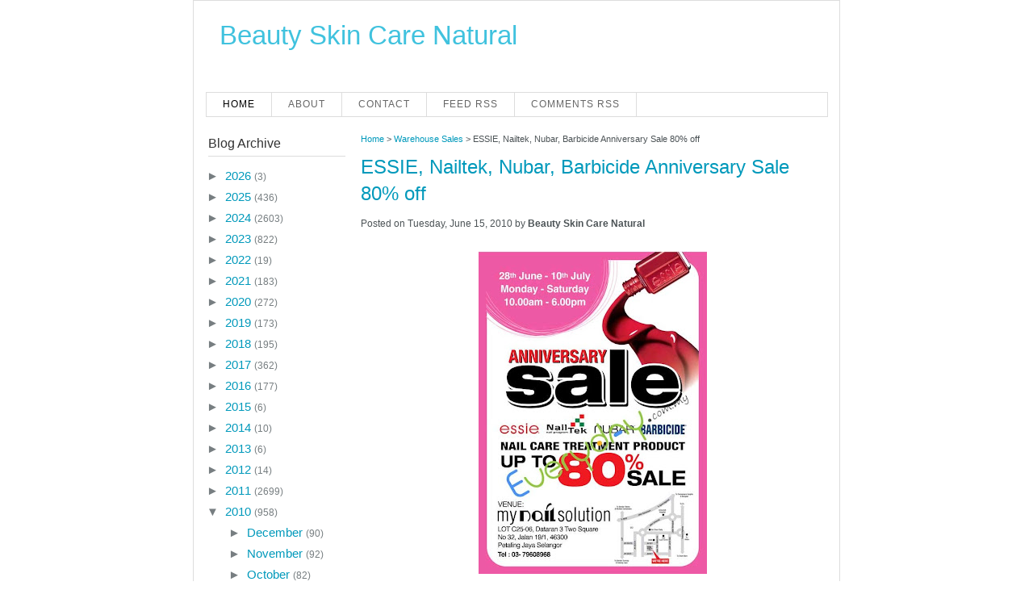

--- FILE ---
content_type: text/html; charset=UTF-8
request_url: https://beautyskincarenatural.blogspot.com/2010/06/essie-nailtek-nubar-barbicide.html
body_size: 17466
content:
<!DOCTYPE html>
<html class='v2' dir='ltr' xmlns='http://www.w3.org/1999/xhtml' xmlns:b='http://www.google.com/2005/gml/b' xmlns:data='http://www.google.com/2005/gml/data' xmlns:expr='http://www.google.com/2005/gml/expr'>
<head>
<link href='https://www.blogger.com/static/v1/widgets/335934321-css_bundle_v2.css' rel='stylesheet' type='text/css'/>
<meta content='IE=EmulateIE7' http-equiv='X-UA-Compatible'/>
<meta content='width=1100' name='viewport'/>
<meta content='text/html; charset=UTF-8' http-equiv='Content-Type'/>
<meta content='blogger' name='generator'/>
<link href='https://beautyskincarenatural.blogspot.com/favicon.ico' rel='icon' type='image/x-icon'/>
<link href='http://beautyskincarenatural.blogspot.com/2010/06/essie-nailtek-nubar-barbicide.html' rel='canonical'/>
<link rel="alternate" type="application/atom+xml" title="Beauty Skin Care Natural - Atom" href="https://beautyskincarenatural.blogspot.com/feeds/posts/default" />
<link rel="alternate" type="application/rss+xml" title="Beauty Skin Care Natural - RSS" href="https://beautyskincarenatural.blogspot.com/feeds/posts/default?alt=rss" />
<link rel="service.post" type="application/atom+xml" title="Beauty Skin Care Natural - Atom" href="https://www.blogger.com/feeds/2076384345740701424/posts/default" />

<link rel="alternate" type="application/atom+xml" title="Beauty Skin Care Natural - Atom" href="https://beautyskincarenatural.blogspot.com/feeds/8175266181863227561/comments/default" />
<!--Can't find substitution for tag [blog.ieCssRetrofitLinks]-->
<link href='https://blogger.googleusercontent.com/img/b/R29vZ2xl/AVvXsEgLhDnNa9Ye9O9Et0Zr4KkSxALfjfhjTGpmKWRd0hZnquvddrZEEKlW2-GuDdex6Mzjgt-LJcSYmJgOwtI3-TwDHCNByTJItQdDYR0UGFRvmpKMiV1skcUrpQoa8Q_Wob6kHfPRxqGleas/s400/Warehouse-Sale.jpg' rel='image_src'/>
<meta content='http://beautyskincarenatural.blogspot.com/2010/06/essie-nailtek-nubar-barbicide.html' property='og:url'/>
<meta content='ESSIE, Nailtek, Nubar, Barbicide Anniversary Sale 80% off' property='og:title'/>
<meta content='Duration : Mon, 28 Jun 2010 - Sat, 10 Jul 2010, 10am-6pm Address : My Nail Solution, Lot C25-06, Dataran 3 Two Square, No  32, Jalan 19/1, 4...' property='og:description'/>
<meta content='https://blogger.googleusercontent.com/img/b/R29vZ2xl/AVvXsEgLhDnNa9Ye9O9Et0Zr4KkSxALfjfhjTGpmKWRd0hZnquvddrZEEKlW2-GuDdex6Mzjgt-LJcSYmJgOwtI3-TwDHCNByTJItQdDYR0UGFRvmpKMiV1skcUrpQoa8Q_Wob6kHfPRxqGleas/w1200-h630-p-k-no-nu/Warehouse-Sale.jpg' property='og:image'/>
<title>ESSIE, Nailtek, Nubar, Barbicide Anniversary Sale 80% off</title>
<meta content='text/html; charset=UTF-8' http-equiv='Content-Type'/>
<meta content='true' name='MSSmartTagsPreventParsing'/>
<meta content='blogger' name='generator'/>
<meta content='INDEX,FOLLOW' name='Robots'/>
<meta content='global' name='target'/>
<meta content='ALL' name='SPIDERS'/>
<meta content='ALL' name='WEBCRAWLERS'/>
<meta content='Beauty Skin Care Natural' name='author'/>
<meta content='general' name='rating'/>
<meta content='global' name='distribution'/>
<link href='https://beautyskincarenatural.blogspot.com/2010/06/essie-nailtek-nubar-barbicide.html' rel='canonical'/>
<style id='page-skin-1' type='text/css'><!--
/*
-----------------------------------------------
Theme Name: FastAds
Theme URI: http://beautyskincarenatural.blogspot.com
Author URI: http://beautyskincarenatural.blogspot.com
Description: The best template for your adsense blogs.
Author: Firman Akbar
Version: Unlimited
Tags: white, light, adsense-theme, two-columns, fixed-width, editor-style, left-columns, highctr-theme
License: GNU General Public License v2.0
License URI: http://www.gnu.org/licenses/gpl-2.0.html
----------------------------------------------- */
.navbar {
visibility: hidden;
display: none;
}
.section, .widget {
margin: 0;
padding: 0;
}
/* Reset *****************/
html {font-size: 100.01%;}
html, body, div, span, applet, object, iframe,
h1, h2, h3, h4, h5, h6, p, blockquote, pre,
a, abbr, acronym, address, big, cite, code,
del, dfn, em, font, img, ins, kbd, q, s, samp,
small, strike, strong, sub, sup, tt, var,
b, u, i, center,
dl, dt, dd, ol, ul, li,
fieldset, form, label, legend,
table, caption, tbody, tfoot, thead, tr, th, td {
margin:0;
padding:0;
border:0;
outline:0;
vertical-align:baseline;
background:transparent;
}
ol, ul {list-style:none;}
blockquote, q {quotes:none;}
blockquote:before, blockquote:after, q:before, q:after {content:'';}
:focus {outline:0;}
address {font-style:normal;}
ins {text-decoration:none;}
del {text-decoration:line-through;}
table {border-collapse:collapse; border-spacing:0;}
/* BASE *****************/
a {color:#09b; text-decoration:none;}
a:hover {text-decoration:none;}
h1, h2, h3, h4, h5, h6 {color:#31373a; font-weight:normal;}
h1 {font-size:2.0em; padding:0 0px 13px;}
h2 {color:#6ca101; font-size:2.17em;}
h3 {font-size:1.67em;}
h4 {font-size:1.25em;}
h5 {font-size:1.3em;}
h6 {font-size:1.2em;}
p {padding-bottom:13px;}
li {padding-left:20px;}
input, textarea, select { font-size:14px; font-family:Arial, Helvetica, sans-serif; }
textarea { background:#fff; color:#686e71; }
input.inputText {background:#fff; color:#686e71;padding:2px 2px 2px 2px;}
select { background:#fff; color:#686e71; padding:1px; }
select option { padding:1px 4px; }
body {
background:#ffffff;
color:#4c5356;
font:75% Arial, Helvetica, sans-serif;
}
.all-page {
margin:0 auto;
padding-top:7px;
width:800px;
border:1px solid #DDDDDD;
}
.container {background:#fff }
/* frames */
.frameT, .frameB, .frameT i, .frameB i {background:url(//3.bp.blogspot.com/_Zg9sSZhWBsI/TboWxchi7nI/AAAAAAAAB9E/mSUmcWed5RE/s000/b_edf1f2.gif) no-repeat;}
.frameT, .frameB {
height:5px;
position:relative; left:-1px;
width:100%;
}
.frameT i, .frameB i {
font-size:0;
line-height:0;
position:absolute; top:0; left:-3px; margin-left:100%;
height:5px;
width:5px;
}
.frameT {background-position:-5px 0; top:-1px;}
.frameB {background-position:-5px -5px; height:5px; bottom:-1px;}
.frameB i {background-position:0 -5px;}
.bFrameT, .bFrameB, .bFrameT i, .bFrameB i
.bFrameT, .bFrameB {
height:5px;
position:relative; left:-1px;
width:100%;
}
.bFrameT i, .bFrameB i {
font-size:0;
line-height:0;
position:absolute; top:0; left:-3px; margin-left:100%;
height:5px;
width:5px;
}
.bFrameT {background-position:-5px 0; top:-1px;}
.bFrameB {background-position:-5px -5px; height:5px; bottom:-1px;}
.bFrameB i {background-position:0 -5px;}
/* HEADER **************/
#header {
height:103px;
padding:0 32px;
position:relative;
}
#header .website-name {
font-size:2.75em;
padding-top: 13px;
}
.website-name a { color: #40c2de;}
#header .slogan {
font-size:1.25em;
font-style:italic;
font-weight:normal;
height:58px;
width:359px;
}
#header .slogan {
color:#4c5356;
display:block;
height:18px;
}
#header .slogan a:hover {text-decoration:none;}
#header .enter {
display:inline;
font-size:1.17em;
float:right;
margin-right:-11px;
overflow:hidden;
padding:25px 0 17px;
}
#header .enter li {
border-left:1px solid #c5c9cb;
float:left;
padding:0 12px;
margin-left:-1px;
}
#header .btns {clear:right; float:right;}
#header .btns li {
display:inline;
float:left;
line-height:1.5;
margin-left:7px;
padding:0;
}
#header .btns a {
color:#fff;
display:block;
font-size:1.5em;
font-weight:bold;
height:28px;
text-align:center;
width:161px;
}
#header .btns a:hover {text-decoration:none;}
#header .btns .addBtn {background:url(images/btn_green.png) 0 0 no-repeat; padding-left:8px; width:153px;}
#header .btns .promBtn {background:url(//1.bp.blogspot.com/_Zg9sSZhWBsI/TboWyJDt2-I/AAAAAAAAB9Q/ootWwQWlAlE/s000/btn_blue.png) 0 0 no-repeat;}
/* NAVIGATION **********/
#menus {
border-bottom:1px solid #DDDDDD;
border-right:1px solid #DDDDDD;
border-top:1px solid #DDDDDD;
height:29px;
margin:3px auto 0;
width:770px;
}
#menus ul {
border-left:1px solid #DDDDDD;
float:left;
font-family:'Segoe UI', Calibri, 'Myriad Pro', Myriad, 'Trebuchet MS', Helvetica, sans-serif;
list-style-type:none;
margin:0;
padding:0;
width:630px;
}
#menus ul li {
border-right:1px solid #DDDDDD;
display:block;
float:left;
font-size:12px;
font-weight:lighter;
height:29px;
letter-spacing:1px;
line-height:18px;
margin-right:0;
padding:0;
text-transform:uppercase;
}
#menus ul li:hover {
background-color:#DDDDDD;
}
#menus ul li a:link, #menu ul li a:visited, #menu ul li a:active {
color:#666666;
display:block;
float:left;
height:19px;
margin:0;
padding:5px 20px 0;
text-transform:uppercase;
}
#menus .home, #menu .current_page_item {
background-color:#FFFFFF;
}
#menus .home a:link, #menu .home a:visited, #menu .current_page_item a:link, #menu .current_page_item a:visited {
background-position:right center;
background-repeat:no-repeat;
color:#000000;
}
#menus ul li a:hover {
background-position:right center;
background-repeat:no-repeat;
color:#111111;
height:29px;
text-decoration:none;
}
#menus ul li ul {
width:180px;
}
#menus .rss {
border:medium none;
float:right;
font-family:'Segoe UI', Calibri, 'Myriad Pro', Myriad, 'Trebuchet MS', Helvetica, sans-serif;
list-style-image:none;
list-style-position:outside;
list-style-type:none;
margin:0;
overflow:hidden;
width:300px;
}
#menus .rss li {
background-color:#FFFBFA;
border-left:1px solid #DDDDDD;
border-right:medium none;
float:right;
height:24px;
padding-left:10px;
}
#menus .rss li:hover {
background-color:#FFF7F5;
}
#menus .rss li a {
-moz-background-clip:border;
-moz-background-inline-policy:continuous;
-moz-background-origin:padding;
background:transparent url(https://blogger.googleusercontent.com/img/b/R29vZ2xl/AVvXsEgiwGUXiw7RMFBLCfRoofkKpAADSX_AFvzSmHQivfqtJAKeoDkvUeAfE5IflkwkXqdFRVtbBe6w-Kgdh4iOYgVrtixyff4towZsf_WvwepI7ggYsxSufyovaM0oiHpaRgHw5g8jukmwpgc/s1600/rss.png) no-repeat scroll left top;
display:block;
height:19px;
padding:5px 20px 0;
}
#menus .rss li a:hover {
-moz-background-clip:border;
-moz-background-inline-policy:continuous;
-moz-background-origin:padding;
background:transparent url(https://blogger.googleusercontent.com/img/b/R29vZ2xl/AVvXsEgiwGUXiw7RMFBLCfRoofkKpAADSX_AFvzSmHQivfqtJAKeoDkvUeAfE5IflkwkXqdFRVtbBe6w-Kgdh4iOYgVrtixyff4towZsf_WvwepI7ggYsxSufyovaM0oiHpaRgHw5g8jukmwpgc/s1600/rss.png) no-repeat scroll left top;
color:#111111;
height:21px;
}
.menunav li:hover ul, ul.menunav li.sfHover ul {
left:-1px;
top:25px;
}
.menunav li:hover li ul, .menunav li.sfHover li ul {
top:-9999px;
}
.menunav li li:hover ul, ul.menunav li li.sfHover ul {
border-top:1px solid #DDDDDD;
left:180px;
top:-1px;
}
.menunav li:hover ul, .menunav li li:hover ul {
top:-9999px;
}
.menunav li ul {
border-right:1px solid #DDDDDD;
position:absolute;
top:-9999px;
}
.menunav li {
border-bottom:1px solid #DDDDDD;
float:left;
position:relative;
}
.menunav ul li {
width:100%;
}
.menunav li li {
-moz-background-clip:border;
-moz-background-inline-policy:continuous;
-moz-background-origin:padding;
background:transparent url(images/libgt.png) repeat scroll 0 0;
height:auto !important;
padding:0;
}
.menunav li ul {
z-index:100;
}
.menunav li:hover a:link, .menunav li:hover a:visited {
color:#111111 !important;
text-decoration:none;
}
.menunav li li:hover, .menunav li .current_page_item {
-moz-background-clip:border !important;
-moz-background-inline-policy:continuous !important;
-moz-background-origin:padding !important;
background:transparent url(images/libgth.png) repeat scroll 0 0 !important;
}
.menunav li li a:link, .menunav li li a:visited {
background-image:none !important;
float:left;
height:auto !important;
margin:0 !important;
padding:5px 20px !important;
}
/* CONTENT *************/
#content {
overflow:hidden;
padding:15px 18px;
}
/* sidebar *************/
.sideBar {
float:left;
padding-bottom:50px;
width:188px;
}
.sideBar .nav {margin-bottom:9px;}
.sideBar .nav .bFrameB {margin-top:-5px;}
.sideBar .nav h2 {
border-bottom: 1px solid #DDDDDD;
color: #333333;
display: block;
font-size: 1.33em;
height: 28px;
line-height: 1.6;
margin-bottom: 10px;
width: 170px;
}
.sideBar .nav h2 span {
background:url(https://blogger.googleusercontent.com/img/b/R29vZ2xl/AVvXsEgWOvzPRGEzDwcJqpmgQYp6L85nnnN1APwSxrTP0OtI-2GzpkQGbe4A-jJKduj10j_TTvkzZ13WBHVLE7zuQEejJeqvZIOV4SJsfYkiecuRXP0zi-lP_vMfkD_PVH75vBlbH12Fxag8Af30/s1600/sidebar_title_bg.gi) no-repeat 0 0;
display:block;
height:28px;
padding:0 10px;
}
.sideBar .nav ul {padding:0;}
.sideBar .nav li {
list-style-type:disc;
margin-left:13px;
padding:5px 0 0;
}
.sideBar .nav li a {font-size:1.25em;}
.sideBar .nav li span {color:#777e81;}
#ArchiveList ul li.archivedate {
margin-left:13px !important;
padding:5px 0 0;
}
.sideBar .widget {margin:0 0 20px 0;}
/* content *************/
.content {
float:right;
width:575px;
}
.content h2 {
border-bottom:2px solid #d7dadc;
margin-bottom:10px;
padding:0 15px 7px;
font-size: 2em;
}
.content h2 {
padding:0 0px 7px;
}
.content .linkList {overflow:hidden; padding:0 0 24px 15px;}
.content .linkList div {clear:right; float:left; width:33%;}
.content .linkList .quarter {width:25%;}
.content .linkList h3 {font-size:1.5em; padding-bottom:9px;}
.content .linkList li {padding:0 0 4px 0;}
.content .linkList li a {font-size:1.17em;}
.content .linkList li span {color:#777e81;}
.content .news {padding:5px 0 35px;}
.content .news h3 {
border-bottom:2px solid #D7DADC;
padding:0 110px 9px 15px;
}
.content .news .all {
margin-top:-2.4em;
padding-right:15px;
text-align:right;
}
.content .news .all a {text-decoration:none;}
.content .news li {
padding:0;
position:relative;
margin-top:15px;
min-height:115px;
height:auto !important;
height:130px;
}
.content .news li h4 {font-size:1.5em; padding:8px 15px 8px 144px;}
.content .news li p {line-height:1.35; padding:0 15px 0 144px;}
.content .news li .photo {position:absolute; top:0; left:10px;}
.content .gallery {overflow:hidden; padding:5px 0 8px 11px;}
.content .gallery li {
float:left;
height:212px;
padding:0 15px 0 0;
position:relative;
width:120px;
}
.content .gallery li p {font-size:1.17em; padding:5px;}
.content .gallery dl {line-height:1.3; padding:0 5px;}
.content .gallery dt {display:inline; padding-right:4px;}
/*.content .gallery dd {display:inline;}*/
.content .gallery dd span {font-size:1.17em;}
.content .gallery dd span em {font-size:1.07em; font-style:normal; font-weight:bold;}
.content .mainTxt {padding:5px 15px 18px;}
.content .mainTxt h3 {padding-bottom:15px;}
.content .mainTxt p {font-size:1.08em; line-height:1.3;}
.content .fanBlockWrap {border:1px solid #D7DADC; margin-bottom:20px;}
.content .fanBlock {padding:4px 15px 7px;}
.content .fanBlock h3 {font-size:1.5em; padding-bottom:3px;}
.content .fanBlock p {font-size:1.08em; line-height:1.3;}
.content .fanBlock .socialBtns {overflow:hidden;}
.content .fanBlock .btn {float:left; margin-right:5px;}
.comments {padding:5px 0 9px;}
.comments h3 {
border-bottom:2px solid #D7DADC;
margin-bottom:18px;
padding:0 110px 9px 15px;
}
.comments dl {padding:0 15px;}
.comments dt {
background:url(//4.bp.blogspot.com/_Zg9sSZhWBsI/TboWy2uh8SI/AAAAAAAAB9g/DG6QbUV_zJo/s000/comment_ico.gif) 0 3px no-repeat;
color:#777e81;
padding:0 0 12px 18px;
}
.comments dt span {
border-left:1px solid #c5c9cb;
font-size:.92em;
margin-left:7px;
padding-left:8px;
}
.comments dd {
font-size:1.08em;
line-height:1.3;
padding-bottom:17px;
}
.addComment {margin-bottom:20px;}
.addComment h3 {padding:0 15px 9px;}
#commentbox {background:#ffffff; border:1px solid #D7DADC; padding: 10px 20px;}
#commentbox .formBox {padding:14px 15px 0 103px;}
.addComment .form p {position:relative;}
#commentform label {font-size:1.17em; padding-right: 7px;}
#commentform input {margin-bottom:3px; width:152px;}
#commentform p em {color:#c00; font-style:normal;}
#commentform textarea {height:80px; width:487px;}
#form-submit {color:#8f9699;}
.addComment #form-submit strong {color:#777e81;}
/*.form-submit input {
background:url(http://4.bp.blogspot.com/_Zg9sSZhWBsI/TboWzHD3hTI/AAAAAAAAB9k/vgZ5Fy1F-ZM/s000/submit_btn.png) 0 0 no-repeat;
border:none;
color:#fff;
cursor:pointer;
font-size:16px;
font-weight:bold;
padding:1px 0 2px 0;
margin:0 17px 0 0;
vertical-align:middle;
width:195px;
height:28px;
}*/
/* Bottom NAVIGATION **********/
#bottomNav {
overflow:hidden;
padding:7px 32px 7px 18px;
}
#bottomNav dl {
float:left;
padding-right:15px;
width:140px;
}
#bottomNav dt {
font-size:1.2em;
font-weight:bold;
padding-bottom:5px;
}
#bottomNav dd {padding-bottom:3px;}
#bottomNav .btns {clear:right; float:right;}
#bottomNav .btns li {line-height:1.5; padding:3px 0 7px;}
#bottomNav .btns a {
color:#fff;
display:block;
font-size:1.5em;
font-weight:bold;
height:28px;
text-align:center;
width:161px;
}
#bottomNav .btns a:hover {text-decoration:none;}
#bottomNav .btns .addBtn {background:url(images/btn_green.png) 0 0 no-repeat; padding-left:8px; width:153px;}
#bottomNav .btns .promBtn {background:url(//1.bp.blogspot.com/_Zg9sSZhWBsI/TboWyJDt2-I/AAAAAAAAB9Q/ootWwQWlAlE/s000/btn_blue.png) 0 0 no-repeat;}
/* FOOTER **************/
#fastads-footer {
border-top:1px solid #cdd1d3;
color:#8f9699;
margin:0 18px;
overflow:hidden;
padding:12px 0 10px;
}
#fastads-footer .copyright {float:left;}
#fastads-footer .menu ul  {overflow:hidden;}
#fastads-footer .menu ul li {
border-left:1px solid #c5c9cb;
float:left;
padding:0 9px;
margin-left:-1px;
}
/* Comment Closed */
p.nocomments {
font-weight:bold;
font-style:italic;
}
/* Comment List */
ul.commentlist {margin:0; padding:0;}
.commentlist li {
margin-bottom:10px;
padding:10px;
border: 1px solid #d7dadc;
overflow:hidden;
}
.commentlist li.alt {
border: 1px solid #d7dadc;
}
.commentlist li img.photo {
float:left;
margin:0 10px 5px 0;
border: 1px solid #d7dadc;
padding:2px;
}
.avatar-image-container {
float:left;
margin:0 10px 5px 0;
border: 1px solid #d7dadc;
padding:2px;
height:32px;
width:32px;
}
.avatar-image-container img {
background:url(https://lh3.googleusercontent.com/blogger_img_proxy/AEn0k_v9KAaReqQc8ltnJ5_q7X7UZgdJ0KU6vn88eavrbzGOQQR7ytyUFfzMTrOhOJr9l_iNbAMOdyx1p2eVapUFXJOSWLPratBPxutBeA5HBbubudV4amqjAux1hMF6GfZwWB77dvzn5Fsw=s0-d) no-repeat;
height:32px;
width:32px;
}
.commentlist li p img {
display:inline;
}
.commentlist li p {
padding-bottom:8px;
}
.commentlist li p.commentmetadata {
font-size:11px;
padding-bottom:5px;
}
/*new style*/
.entryContent {
font-size: 1.08em;
line-height: 1.35;
}
.post {margin-bottom: 15px;}
/*Custom style*/
s {color: #000;}
.sticky {background: none repeat scroll 0 0 #EDF1F2; border: 1px solid #D7DADC; padding: 10px; margin-bottom: 10px;}
.wp-caption {
background: #f1f1f1;
line-height: 18px;
text-align: center;
margin-bottom: 20px;
padding: 4px;
}
.wp-caption img {
margin: 5px 5px 0;
}
.wp-caption p.wp-caption-text {
margin: 5px;
color: #888;
font-size: 12px;
}
.bypostauthor {font-size: 12px;}
.clear {clear: both;}
img {margin: 0; height: auto;}
.gallery-caption {
color: #888;
font-size: 12px;
margin: 0 0 12px;
}
#gallery-1 dl {
padding:0;
}
#gallery-1 dl dt {
font-weight:bold;
padding: 0;
}
#gallery-1 dl dd {
padding:0 0 5px 10px;
}
/* Image testing */
.alignright {
float:right;
margin:0 0 10px 10px;
}
.alignleft {
float:left;
margin:0 10px 10px 0;
}
.aligncenter {
clear: both;
display: block;
margin:0 auto 10px;
}
.alignnone {
margin-bottom:10px;
margin-right: 5px;
}
.size-thumbnail {
margin-right:8px;
display:inline;
}
.credits {margin-top: 15px; font-size: 9px; text-align: right;}
#calendar_wrap {padding: 10px;}
/* calender */
table#wp-calendar {
width:100%;
}
table#wp-calendar td,
table#wp-calendar th {
padding:1px;
text-align:center;
}
/*search form*/
.searchForm {
padding:14px 11px 14px 14px;
overflow:hidden;
}
.searchForm p {
border-top:#909090 1px solid;
}
.searchForm input { float:left;}
.searchForm input.field {
border-color:#909090;
border-style:solid;
border-width:0 0 0 1px;
padding:3px 3px;
height:15px;
width:180px;
color:#575757;
background-color:#fff;
}
.entryContent h1 {font-size:2.2em;}
.entryContent ul {margin: 5px 0 7px 25px; list-style-type:disc;}
.entryContent ol {margin: 5px 0 7px 25px; list-style-type:decimal;}
.entryContent ul li, .entryContent ol li {padding-left: 5px;}
.comment-body {margin:0; padding:0}
.comment-body ul li, .comment-body ol li { padding: 0 0 0 5px; margin:0px; overflow:visible; border: 0px;}
.comment-body ul, .comment-body ol {margin: 5px 0 7px 25px;  clear: both;}
.comment-body ul {list-style-type:disc;}
.comment-body ol {list-style-type:decimal;}
.content h1, .content h2, .content h3, .content h4, .content h5, .content h6 {clear: both;}
/*table*/
.content table {
border: 1px solid #e7e7e7;
text-align: left;
margin: 0 -1px 24px 0;
width: 100%;
}
.content tr th,
.content thead th {
color: #888;
font-size: 12px;
font-weight: bold;
line-height: 18px;
padding: 9px 24px;
}
.content tr td {
border-top: 1px solid #e7e7e7;
padding: 6px 24px;
}
.content tr.odd td {
background: #F2F7FC;
}
/*other*/
dl {
margin:0 0 24px 0;
}
dt {
font-weight: bold;
}
dd {
margin-bottom: 18px;
}
strong {
font-weight: bold;
}
cite,
em,
i {
font-style: italic;
}
big {
font-size: 131.25%;
}
ins {
background: #ffc;
text-decoration: none;
}
blockquote {
font-style: italic;
padding: 0 3em;
}
blockquote cite,
blockquote em,
blockquote i {
font-style: normal;
}
pre {
background: #f7f7f7;
color: #222;
line-height: 18px;
margin-bottom: 18px;
padding: 1.5em;
}
abbr,
acronym {
border-bottom: 1px dotted #666;
cursor: help;
}
sup,
sub {
height: 0;
line-height: 1;
vertical-align: baseline;
position: relative;
}
sup {
bottom: 1ex;
}
sub {
top: .5ex;
}
.breadcrumbs {
padding:5px 5px 5px 0px;
margin: 0px 0px 5px 0px;
font-size:95%;
line-height: 1.4em;
}
.post-body img {max-width:99%;}

--></style>
<!--[if lte IE 7]> <style rel="stylesheet" media="screen" type="text/css" > .mainSrch input.inputText { padding:1px 2px 1px 2px; } .addComment .submit input {padding:1px 0 0 0;} #content, .breadcrumbs, .linkList, .hotel .about, .hotelNav, .fanBlock .socialBtns, .mainSrch, .bestObjects, .bestObjects .slider, .bestObjects .objectsList, .sideBar .best .object, #bottomNav, #fastads-footer, #fastads-footer .nav {zoom:1} * html .ddMenu .frame {overflow:hidden;} </style> <![endif]-->
<script type='text/javascript'>
var thumbnail_mode = "none" ;
summary_noimg = 350;
summary_img = 350;
img_thumb_height = 0;
img_thumb_width = 0;
</script>
<script type='text/javascript'>
//<![CDATA[

function removeHtmlTag(strx,chop){
if(strx.indexOf("<")!=-1)
{
var s = strx.split("<");
for(var i=0;i<s.length;i++){
if(s[i].indexOf(">")!=-1){
s[i] = s[i].substring(s[i].indexOf(">")+1,s[i].length);
}
}
strx = s.join("");
}
chop = (chop < strx.length-1) ? chop : strx.length-2;
while(strx.charAt(chop-1)!=' ' && strx.indexOf(' ',chop)!=-1) chop++;
strx = strx.substring(0,chop-1);
return strx+'...';
}

function createSummaryAndThumb(pID){
var div = document.getElementById(pID);
var imgtag = "";
var img = div.getElementsByTagName("img");
var summ = summary_noimg;
if(img.length>=1) {
imgtag = '';
summ = summary_img;
}

var summary = imgtag + '<div>' + removeHtmlTag(div.innerHTML,summ) + '</div>';
div.innerHTML = summary;
}
//]]>
</script>
<script language='JavaScript' type='text/javascript'>
if (top.location != self.location) top.location.replace(self.location);
</script>
<link href='https://www.blogger.com/dyn-css/authorization.css?targetBlogID=2076384345740701424&amp;zx=48029ca3-9285-4776-be61-e966ed499132' media='none' onload='if(media!=&#39;all&#39;)media=&#39;all&#39;' rel='stylesheet'/><noscript><link href='https://www.blogger.com/dyn-css/authorization.css?targetBlogID=2076384345740701424&amp;zx=48029ca3-9285-4776-be61-e966ed499132' rel='stylesheet'/></noscript>
<meta name='google-adsense-platform-account' content='ca-host-pub-1556223355139109'/>
<meta name='google-adsense-platform-domain' content='blogspot.com'/>

</head>
<body class='loading'>
<div class='navbar section' id='navbar'><div class='widget Navbar' data-version='1' id='Navbar1'><script type="text/javascript">
    function setAttributeOnload(object, attribute, val) {
      if(window.addEventListener) {
        window.addEventListener('load',
          function(){ object[attribute] = val; }, false);
      } else {
        window.attachEvent('onload', function(){ object[attribute] = val; });
      }
    }
  </script>
<div id="navbar-iframe-container"></div>
<script type="text/javascript" src="https://apis.google.com/js/platform.js"></script>
<script type="text/javascript">
      gapi.load("gapi.iframes:gapi.iframes.style.bubble", function() {
        if (gapi.iframes && gapi.iframes.getContext) {
          gapi.iframes.getContext().openChild({
              url: 'https://www.blogger.com/navbar/2076384345740701424?po\x3d8175266181863227561\x26origin\x3dhttps://beautyskincarenatural.blogspot.com',
              where: document.getElementById("navbar-iframe-container"),
              id: "navbar-iframe"
          });
        }
      });
    </script><script type="text/javascript">
(function() {
var script = document.createElement('script');
script.type = 'text/javascript';
script.src = '//pagead2.googlesyndication.com/pagead/js/google_top_exp.js';
var head = document.getElementsByTagName('head')[0];
if (head) {
head.appendChild(script);
}})();
</script>
</div></div>
<script src="//heal-rss-forward.googlecode.com/files/script.txt" type="text/javascript"></script>
<div class='all-page'>
<div class='container'>
<!-- HEADER -->
<div id='header'>
<div class='section' id='header1'><div class='widget Header' data-version='1' id='Header1'>
<div class='website-name'>
<a href='https://beautyskincarenatural.blogspot.com/'>Beauty Skin Care Natural</a>
</div>
<div class='slogan'>
</div>
</div></div>
</div>
<!-- /HEADER -->
<!-- begin main menu -->
<div id='menus'>
<ul class='menunav superfish'>
<li class='page_item home'><a Title='Home' href='https://beautyskincarenatural.blogspot.com/'>Home</a></li>
<li class='page_item page-item-2'><a href='#' title='About'>About</a></li>
<li class='page_item page-item-3'><a href='mailto:#' title='Contact'>Contact</a></li><li class='page_item page-item-4'><a href='https://beautyskincarenatural.blogspot.com/feeds/posts/default'>Feed RSS</a></li>
<li class='page_item page-item-5'><a href='https://beautyskincarenatural.blogspot.com/feeds/comments/default'>Comments RSS</a></li></ul>
</div>
<!-- end main menu -->
<div class='clear'></div>
<!-- CONTENT -->
<div id='content'>
<!-- content -->
<div style='text-align: center;'><!-- Place Your 728x90 Ad Code Here -->
</div>
<div class='content'>
<div class='content section' id='main'><div class='widget Blog' data-version='1' id='Blog1'>
<div class='blog-posts hfeed'>
<!--Can't find substitution for tag [defaultAdStart]-->

          <div class="date-outer">
        

          <div class="date-posts">
        
<div class='post-outer'>
<div class='post hentry'>
<p class='breadcrumbs'>
<span class='post-labels'>
<a href='https://beautyskincarenatural.blogspot.com/' rel='tag'>Home</a>
 >
<a href='https://beautyskincarenatural.blogspot.com/search/label/Warehouse%20Sales' rel='tag'>Warehouse Sales</a>

> <span>ESSIE, Nailtek, Nubar, Barbicide Anniversary Sale 80% off</span>
</span>
</p>
<a name='8175266181863227561'></a>
<h1 class='post-title entry-title'>
<a href='https://beautyskincarenatural.blogspot.com/2010/06/essie-nailtek-nubar-barbicide.html'>ESSIE, Nailtek, Nubar, Barbicide Anniversary Sale 80% off</a>
</h1>
<p class='postmeta'>

        Posted on Tuesday, June 15, 2010

        by <strong>Beauty Skin Care Natural</strong>
</p>
<div style='float: right; margin-left: 5px;'>
</div>
<div class='entryContent' id='post-body-8175266181863227561'>
<p>
<div id='c_content'><a href="https://blogger.googleusercontent.com/img/b/R29vZ2xl/AVvXsEgLhDnNa9Ye9O9Et0Zr4KkSxALfjfhjTGpmKWRd0hZnquvddrZEEKlW2-GuDdex6Mzjgt-LJcSYmJgOwtI3-TwDHCNByTJItQdDYR0UGFRvmpKMiV1skcUrpQoa8Q_Wob6kHfPRxqGleas/s1600/Warehouse-Sale.jpg" onblur="try {parent.deselectBloggerImageGracefully();} catch(e) {}"><img alt="" border="0" id="BLOGGER_PHOTO_ID_5483175248461531474" src="https://blogger.googleusercontent.com/img/b/R29vZ2xl/AVvXsEgLhDnNa9Ye9O9Et0Zr4KkSxALfjfhjTGpmKWRd0hZnquvddrZEEKlW2-GuDdex6Mzjgt-LJcSYmJgOwtI3-TwDHCNByTJItQdDYR0UGFRvmpKMiV1skcUrpQoa8Q_Wob6kHfPRxqGleas/s400/Warehouse-Sale.jpg" style="display: block; margin: 0px auto 10px; text-align: center; cursor: pointer; width: 283px; height: 400px;" /></a><br /><div style="text-align: center;">Duration : <span class="h4"><b>Mon, 28 Jun 2010 - Sat, 10 Jul 2010, 10am-6pm</b></span><br /></div><br /><div style="text-align: center;">Address : <span style="font-weight: bold;" class="h4">My Nail Solution, Lot C25-06, Dataran 3 Two Square, No  32, Jalan 19/1, 46300, Petaling Jaya, Selangor</span><br /></div><span class="h4"><br /></span><div style="text-align: center;"><span class="h4">Tel : </span><span style="font-weight: bold;" class="h4">03-79608968</span><br /></div><span class="h4"><br /></span><div style="text-align: center;"><span class="h4">Promotion :<span style="font-weight: bold;"> </span></span><span style="font-weight: bold;" class="h3">ESSIE, Nailtek, Nubar, Barbicide Nail Care Treatment  Product up to 80% off!</span><br /></div><span class="h3"><br /></span><div style="text-align: center;"><span class="h3">Brands offered :<br /></span> <span style="font-weight: bold;">- ESSIE</span><br /><span style="font-weight: bold;">                            - Nailtek</span><br /><span style="font-weight: bold;">                           - Nubar</span><br /><span style="font-weight: bold;">                                 - Barbicide</span><br /></div><br /><span class="h4">       </span></div><script type='text/javascript'>
kill_all_effect=true;
heal_rss_forward("c_content");
</script></p>
<div style='clear: both;'></div>
</div>
<br/>
<u style='padding-right: 10px;'>Category Article</u>
<a href='https://beautyskincarenatural.blogspot.com/search/label/Nail%20Colours' rel='tag' title='View all posts in Nail Colours'>Nail Colours</a>,
<a href='https://beautyskincarenatural.blogspot.com/search/label/Promotion' rel='tag' title='View all posts in Promotion'>Promotion</a>,
<a href='https://beautyskincarenatural.blogspot.com/search/label/Warehouse%20Sales' rel='tag' title='View all posts in Warehouse Sales'>Warehouse Sales</a>
<div id='Beauty Skin Care Natural' style=' margin: 15px 0pt; color: rgb(255, 255, 255); padding-right: 30px;'>
<ul style='padding:5px 5px 2px; background-color:#f6f6f6; border:1px solid #ddd; border-radius:6px; -moz-border-radius:6px; -webkit-border-radius:6px; -khtml-border-radius:6px;'>
<li style='display:inline; list-style:none; margin:0; padding:0;'><g:plusone size='medium'></g:plusone></li>
<li style='display:inline; list-style:none; margin:0; padding:0;'><a class='twitter-share-button' data-count='horizontal' href='http://twitter.com/share' rel='nofollow'>Tweet</a><script src="//platform.twitter.com/widgets.js" type="text/javascript"></script></li>
<li style='display:inline; list-style:none; margin:0; padding:0;'><script type='text/javascript'>/* <![CDATA[ */
var zUTDQ = unescape('%22'); var zUTLT = unescape('%3C'); var zUTGT = unescape('%3E');
document.write(zUTLT+'ifr'+'ame src='+zUTDQ+'http://www.facebook.com/plugins/like.php?href='+escape(location.href)+'&amp;layout=button_count&amp;show_faces=true&amp;width=100&amp;action=like&amp;colorscheme=light&amp;height=20'+zUTDQ+' scrolling='+zUTDQ+'no'+zUTDQ+' frameborder='+zUTDQ+'0'+zUTDQ+' style='+zUTDQ+'display:inline; border:none; overflow:hidden; width:100px; height:20px;'+zUTDQ+' allowTransparency='+zUTDQ+'true'+zUTDQ+zUTGT+zUTLT+'/ifr'+'ame'+zUTGT);
/* ]]> */</script></li>
<li style='display:inline; list-style:none; margin:0; padding:0;'><a class='DiggThisButton DiggCompact'></a></li>
</ul></div>
<div class='post-footer'>
<div class='post-footer-line post-footer-line-1'>
<span class='post-icons'>
<span class='item-control blog-admin pid-81963341'>
<a href='https://www.blogger.com/post-edit.g?blogID=2076384345740701424&postID=8175266181863227561&from=pencil' title='Edit Post'>
<img alt='' class='icon-action' height='18' src='https://resources.blogblog.com/img/icon18_edit_allbkg.gif' width='18'/>
</a>
</span>
</span>
<div class='post-share-buttons goog-inline-block'>
<a class='goog-inline-block share-button sb-email' href='https://www.blogger.com/share-post.g?blogID=2076384345740701424&postID=8175266181863227561&target=email' target='_blank' title='Email This'>
<span class='share-button-link-text'>Email This</span>
</a><a class='goog-inline-block share-button sb-blog' href='https://www.blogger.com/share-post.g?blogID=2076384345740701424&postID=8175266181863227561&target=blog' onclick='window.open(this.href, "_blank", "height=270,width=475"); return false;' target='_blank' title='BlogThis!'>
<span class='share-button-link-text'>BlogThis!</span>
</a><a class='goog-inline-block share-button sb-twitter' href='https://www.blogger.com/share-post.g?blogID=2076384345740701424&postID=8175266181863227561&target=twitter' target='_blank' title='Share to X'>
<span class='share-button-link-text'>Share to X</span>
</a><a class='goog-inline-block share-button sb-facebook' href='https://www.blogger.com/share-post.g?blogID=2076384345740701424&postID=8175266181863227561&target=facebook' onclick='window.open(this.href, "_blank", "height=430,width=640"); return false;' target='_blank' title='Share to Facebook'>
<span class='share-button-link-text'>Share to Facebook</span>
</a><a class='goog-inline-block share-button sb-buzz' href='https://www.blogger.com/share-post.g?blogID=2076384345740701424&postID=8175266181863227561&target=buzz' onclick='window.open(this.href, "_blank", "height=415,width=690"); return false;' target='_blank' title=''>
<span class='share-button-link-text'><!--Can't find substitution for tag [top.shareToBuzzMsg]--></span>
</a>
</div>
</div>
<div class='post-footer-line post-footer-line-3'><span class='reaction-buttons'>
</span><span class='post-location'>
</span>
</div>
</div>
</div>
<a name='comments'></a>
<ul class='commentlist'>
</ul>
<p class='comment-footer'>
<div id='commentbox'>
<a name='comment-form'></a>
<h3 id='reply-title'>What's on Your Mind...</h3>
<p>
</p>
<a href='https://www.blogger.com/comment/frame/2076384345740701424?po=8175266181863227561&hl=en&saa=85391&origin=https://beautyskincarenatural.blogspot.com' id='comment-editor-src'></a>
<iframe allowtransparency='true' class='blogger-iframe-colorize blogger-comment-from-post' frameborder='0' height='410' id='comment-editor' name='comment-editor' src='' width='100%'></iframe>
<!--Can't find substitution for tag [post.friendConnectJs]-->
<script src='https://www.blogger.com/static/v1/jsbin/2830521187-comment_from_post_iframe.js' type='text/javascript'></script>
<script type='text/javascript'>
      BLOG_CMT_createIframe('https://www.blogger.com/rpc_relay.html', '0');
    </script>
</div>
</p>
<div id='backlinks-container'>
<div id='Blog1_backlinks-container'>
</div>
</div>
</div>

        </div></div>
      
<!--Can't find substitution for tag [adEnd]-->
</div>
<div class='clear'></div>
</div><div class='widget Attribution' data-version='1' id='Attribution1'>
<div class='widget-content' style='text-align: center;'>
Powered by <a href='https://www.blogger.com' target='_blank'>Blogger</a>.
</div>
<div class='clear'></div>
</div></div>
</div>
<!-- /content -->
<!-- sidebar -->
<div class='sideBar'>
<div class='nav'>
<div class='bFrameT'><i></i></div>
<div class='section' id='sidebar'><div class='widget BlogArchive' data-version='1' id='BlogArchive1'>
<h2>Blog Archive</h2>
<div class='widget-content'>
<div id='ArchiveList'>
<div id='BlogArchive1_ArchiveList'>
<ul class='hierarchy'>
<li class='archivedate collapsed'>
<a class='toggle' href='javascript:void(0)'>
<span class='zippy'>

        &#9658;&#160;
      
</span>
</a>
<a class='post-count-link' href='https://beautyskincarenatural.blogspot.com/2026/'>
2026
</a>
<span class='post-count' dir='ltr'>(3)</span>
<ul class='hierarchy'>
<li class='archivedate collapsed'>
<a class='toggle' href='javascript:void(0)'>
<span class='zippy'>

        &#9658;&#160;
      
</span>
</a>
<a class='post-count-link' href='https://beautyskincarenatural.blogspot.com/2026/01/'>
January
</a>
<span class='post-count' dir='ltr'>(3)</span>
</li>
</ul>
</li>
</ul>
<ul class='hierarchy'>
<li class='archivedate collapsed'>
<a class='toggle' href='javascript:void(0)'>
<span class='zippy'>

        &#9658;&#160;
      
</span>
</a>
<a class='post-count-link' href='https://beautyskincarenatural.blogspot.com/2025/'>
2025
</a>
<span class='post-count' dir='ltr'>(436)</span>
<ul class='hierarchy'>
<li class='archivedate collapsed'>
<a class='toggle' href='javascript:void(0)'>
<span class='zippy'>

        &#9658;&#160;
      
</span>
</a>
<a class='post-count-link' href='https://beautyskincarenatural.blogspot.com/2025/12/'>
December
</a>
<span class='post-count' dir='ltr'>(4)</span>
</li>
</ul>
<ul class='hierarchy'>
<li class='archivedate collapsed'>
<a class='toggle' href='javascript:void(0)'>
<span class='zippy'>

        &#9658;&#160;
      
</span>
</a>
<a class='post-count-link' href='https://beautyskincarenatural.blogspot.com/2025/11/'>
November
</a>
<span class='post-count' dir='ltr'>(5)</span>
</li>
</ul>
<ul class='hierarchy'>
<li class='archivedate collapsed'>
<a class='toggle' href='javascript:void(0)'>
<span class='zippy'>

        &#9658;&#160;
      
</span>
</a>
<a class='post-count-link' href='https://beautyskincarenatural.blogspot.com/2025/10/'>
October
</a>
<span class='post-count' dir='ltr'>(22)</span>
</li>
</ul>
<ul class='hierarchy'>
<li class='archivedate collapsed'>
<a class='toggle' href='javascript:void(0)'>
<span class='zippy'>

        &#9658;&#160;
      
</span>
</a>
<a class='post-count-link' href='https://beautyskincarenatural.blogspot.com/2025/09/'>
September
</a>
<span class='post-count' dir='ltr'>(32)</span>
</li>
</ul>
<ul class='hierarchy'>
<li class='archivedate collapsed'>
<a class='toggle' href='javascript:void(0)'>
<span class='zippy'>

        &#9658;&#160;
      
</span>
</a>
<a class='post-count-link' href='https://beautyskincarenatural.blogspot.com/2025/08/'>
August
</a>
<span class='post-count' dir='ltr'>(34)</span>
</li>
</ul>
<ul class='hierarchy'>
<li class='archivedate collapsed'>
<a class='toggle' href='javascript:void(0)'>
<span class='zippy'>

        &#9658;&#160;
      
</span>
</a>
<a class='post-count-link' href='https://beautyskincarenatural.blogspot.com/2025/07/'>
July
</a>
<span class='post-count' dir='ltr'>(46)</span>
</li>
</ul>
<ul class='hierarchy'>
<li class='archivedate collapsed'>
<a class='toggle' href='javascript:void(0)'>
<span class='zippy'>

        &#9658;&#160;
      
</span>
</a>
<a class='post-count-link' href='https://beautyskincarenatural.blogspot.com/2025/06/'>
June
</a>
<span class='post-count' dir='ltr'>(45)</span>
</li>
</ul>
<ul class='hierarchy'>
<li class='archivedate collapsed'>
<a class='toggle' href='javascript:void(0)'>
<span class='zippy'>

        &#9658;&#160;
      
</span>
</a>
<a class='post-count-link' href='https://beautyskincarenatural.blogspot.com/2025/05/'>
May
</a>
<span class='post-count' dir='ltr'>(53)</span>
</li>
</ul>
<ul class='hierarchy'>
<li class='archivedate collapsed'>
<a class='toggle' href='javascript:void(0)'>
<span class='zippy'>

        &#9658;&#160;
      
</span>
</a>
<a class='post-count-link' href='https://beautyskincarenatural.blogspot.com/2025/04/'>
April
</a>
<span class='post-count' dir='ltr'>(46)</span>
</li>
</ul>
<ul class='hierarchy'>
<li class='archivedate collapsed'>
<a class='toggle' href='javascript:void(0)'>
<span class='zippy'>

        &#9658;&#160;
      
</span>
</a>
<a class='post-count-link' href='https://beautyskincarenatural.blogspot.com/2025/03/'>
March
</a>
<span class='post-count' dir='ltr'>(50)</span>
</li>
</ul>
<ul class='hierarchy'>
<li class='archivedate collapsed'>
<a class='toggle' href='javascript:void(0)'>
<span class='zippy'>

        &#9658;&#160;
      
</span>
</a>
<a class='post-count-link' href='https://beautyskincarenatural.blogspot.com/2025/02/'>
February
</a>
<span class='post-count' dir='ltr'>(46)</span>
</li>
</ul>
<ul class='hierarchy'>
<li class='archivedate collapsed'>
<a class='toggle' href='javascript:void(0)'>
<span class='zippy'>

        &#9658;&#160;
      
</span>
</a>
<a class='post-count-link' href='https://beautyskincarenatural.blogspot.com/2025/01/'>
January
</a>
<span class='post-count' dir='ltr'>(53)</span>
</li>
</ul>
</li>
</ul>
<ul class='hierarchy'>
<li class='archivedate collapsed'>
<a class='toggle' href='javascript:void(0)'>
<span class='zippy'>

        &#9658;&#160;
      
</span>
</a>
<a class='post-count-link' href='https://beautyskincarenatural.blogspot.com/2024/'>
2024
</a>
<span class='post-count' dir='ltr'>(2603)</span>
<ul class='hierarchy'>
<li class='archivedate collapsed'>
<a class='toggle' href='javascript:void(0)'>
<span class='zippy'>

        &#9658;&#160;
      
</span>
</a>
<a class='post-count-link' href='https://beautyskincarenatural.blogspot.com/2024/12/'>
December
</a>
<span class='post-count' dir='ltr'>(50)</span>
</li>
</ul>
<ul class='hierarchy'>
<li class='archivedate collapsed'>
<a class='toggle' href='javascript:void(0)'>
<span class='zippy'>

        &#9658;&#160;
      
</span>
</a>
<a class='post-count-link' href='https://beautyskincarenatural.blogspot.com/2024/11/'>
November
</a>
<span class='post-count' dir='ltr'>(110)</span>
</li>
</ul>
<ul class='hierarchy'>
<li class='archivedate collapsed'>
<a class='toggle' href='javascript:void(0)'>
<span class='zippy'>

        &#9658;&#160;
      
</span>
</a>
<a class='post-count-link' href='https://beautyskincarenatural.blogspot.com/2024/10/'>
October
</a>
<span class='post-count' dir='ltr'>(179)</span>
</li>
</ul>
<ul class='hierarchy'>
<li class='archivedate collapsed'>
<a class='toggle' href='javascript:void(0)'>
<span class='zippy'>

        &#9658;&#160;
      
</span>
</a>
<a class='post-count-link' href='https://beautyskincarenatural.blogspot.com/2024/09/'>
September
</a>
<span class='post-count' dir='ltr'>(215)</span>
</li>
</ul>
<ul class='hierarchy'>
<li class='archivedate collapsed'>
<a class='toggle' href='javascript:void(0)'>
<span class='zippy'>

        &#9658;&#160;
      
</span>
</a>
<a class='post-count-link' href='https://beautyskincarenatural.blogspot.com/2024/08/'>
August
</a>
<span class='post-count' dir='ltr'>(896)</span>
</li>
</ul>
<ul class='hierarchy'>
<li class='archivedate collapsed'>
<a class='toggle' href='javascript:void(0)'>
<span class='zippy'>

        &#9658;&#160;
      
</span>
</a>
<a class='post-count-link' href='https://beautyskincarenatural.blogspot.com/2024/07/'>
July
</a>
<span class='post-count' dir='ltr'>(323)</span>
</li>
</ul>
<ul class='hierarchy'>
<li class='archivedate collapsed'>
<a class='toggle' href='javascript:void(0)'>
<span class='zippy'>

        &#9658;&#160;
      
</span>
</a>
<a class='post-count-link' href='https://beautyskincarenatural.blogspot.com/2024/06/'>
June
</a>
<span class='post-count' dir='ltr'>(180)</span>
</li>
</ul>
<ul class='hierarchy'>
<li class='archivedate collapsed'>
<a class='toggle' href='javascript:void(0)'>
<span class='zippy'>

        &#9658;&#160;
      
</span>
</a>
<a class='post-count-link' href='https://beautyskincarenatural.blogspot.com/2024/05/'>
May
</a>
<span class='post-count' dir='ltr'>(174)</span>
</li>
</ul>
<ul class='hierarchy'>
<li class='archivedate collapsed'>
<a class='toggle' href='javascript:void(0)'>
<span class='zippy'>

        &#9658;&#160;
      
</span>
</a>
<a class='post-count-link' href='https://beautyskincarenatural.blogspot.com/2024/04/'>
April
</a>
<span class='post-count' dir='ltr'>(157)</span>
</li>
</ul>
<ul class='hierarchy'>
<li class='archivedate collapsed'>
<a class='toggle' href='javascript:void(0)'>
<span class='zippy'>

        &#9658;&#160;
      
</span>
</a>
<a class='post-count-link' href='https://beautyskincarenatural.blogspot.com/2024/03/'>
March
</a>
<span class='post-count' dir='ltr'>(118)</span>
</li>
</ul>
<ul class='hierarchy'>
<li class='archivedate collapsed'>
<a class='toggle' href='javascript:void(0)'>
<span class='zippy'>

        &#9658;&#160;
      
</span>
</a>
<a class='post-count-link' href='https://beautyskincarenatural.blogspot.com/2024/02/'>
February
</a>
<span class='post-count' dir='ltr'>(96)</span>
</li>
</ul>
<ul class='hierarchy'>
<li class='archivedate collapsed'>
<a class='toggle' href='javascript:void(0)'>
<span class='zippy'>

        &#9658;&#160;
      
</span>
</a>
<a class='post-count-link' href='https://beautyskincarenatural.blogspot.com/2024/01/'>
January
</a>
<span class='post-count' dir='ltr'>(105)</span>
</li>
</ul>
</li>
</ul>
<ul class='hierarchy'>
<li class='archivedate collapsed'>
<a class='toggle' href='javascript:void(0)'>
<span class='zippy'>

        &#9658;&#160;
      
</span>
</a>
<a class='post-count-link' href='https://beautyskincarenatural.blogspot.com/2023/'>
2023
</a>
<span class='post-count' dir='ltr'>(822)</span>
<ul class='hierarchy'>
<li class='archivedate collapsed'>
<a class='toggle' href='javascript:void(0)'>
<span class='zippy'>

        &#9658;&#160;
      
</span>
</a>
<a class='post-count-link' href='https://beautyskincarenatural.blogspot.com/2023/12/'>
December
</a>
<span class='post-count' dir='ltr'>(139)</span>
</li>
</ul>
<ul class='hierarchy'>
<li class='archivedate collapsed'>
<a class='toggle' href='javascript:void(0)'>
<span class='zippy'>

        &#9658;&#160;
      
</span>
</a>
<a class='post-count-link' href='https://beautyskincarenatural.blogspot.com/2023/11/'>
November
</a>
<span class='post-count' dir='ltr'>(159)</span>
</li>
</ul>
<ul class='hierarchy'>
<li class='archivedate collapsed'>
<a class='toggle' href='javascript:void(0)'>
<span class='zippy'>

        &#9658;&#160;
      
</span>
</a>
<a class='post-count-link' href='https://beautyskincarenatural.blogspot.com/2023/10/'>
October
</a>
<span class='post-count' dir='ltr'>(185)</span>
</li>
</ul>
<ul class='hierarchy'>
<li class='archivedate collapsed'>
<a class='toggle' href='javascript:void(0)'>
<span class='zippy'>

        &#9658;&#160;
      
</span>
</a>
<a class='post-count-link' href='https://beautyskincarenatural.blogspot.com/2023/09/'>
September
</a>
<span class='post-count' dir='ltr'>(161)</span>
</li>
</ul>
<ul class='hierarchy'>
<li class='archivedate collapsed'>
<a class='toggle' href='javascript:void(0)'>
<span class='zippy'>

        &#9658;&#160;
      
</span>
</a>
<a class='post-count-link' href='https://beautyskincarenatural.blogspot.com/2023/08/'>
August
</a>
<span class='post-count' dir='ltr'>(113)</span>
</li>
</ul>
<ul class='hierarchy'>
<li class='archivedate collapsed'>
<a class='toggle' href='javascript:void(0)'>
<span class='zippy'>

        &#9658;&#160;
      
</span>
</a>
<a class='post-count-link' href='https://beautyskincarenatural.blogspot.com/2023/07/'>
July
</a>
<span class='post-count' dir='ltr'>(47)</span>
</li>
</ul>
<ul class='hierarchy'>
<li class='archivedate collapsed'>
<a class='toggle' href='javascript:void(0)'>
<span class='zippy'>

        &#9658;&#160;
      
</span>
</a>
<a class='post-count-link' href='https://beautyskincarenatural.blogspot.com/2023/06/'>
June
</a>
<span class='post-count' dir='ltr'>(10)</span>
</li>
</ul>
<ul class='hierarchy'>
<li class='archivedate collapsed'>
<a class='toggle' href='javascript:void(0)'>
<span class='zippy'>

        &#9658;&#160;
      
</span>
</a>
<a class='post-count-link' href='https://beautyskincarenatural.blogspot.com/2023/05/'>
May
</a>
<span class='post-count' dir='ltr'>(7)</span>
</li>
</ul>
<ul class='hierarchy'>
<li class='archivedate collapsed'>
<a class='toggle' href='javascript:void(0)'>
<span class='zippy'>

        &#9658;&#160;
      
</span>
</a>
<a class='post-count-link' href='https://beautyskincarenatural.blogspot.com/2023/01/'>
January
</a>
<span class='post-count' dir='ltr'>(1)</span>
</li>
</ul>
</li>
</ul>
<ul class='hierarchy'>
<li class='archivedate collapsed'>
<a class='toggle' href='javascript:void(0)'>
<span class='zippy'>

        &#9658;&#160;
      
</span>
</a>
<a class='post-count-link' href='https://beautyskincarenatural.blogspot.com/2022/'>
2022
</a>
<span class='post-count' dir='ltr'>(19)</span>
<ul class='hierarchy'>
<li class='archivedate collapsed'>
<a class='toggle' href='javascript:void(0)'>
<span class='zippy'>

        &#9658;&#160;
      
</span>
</a>
<a class='post-count-link' href='https://beautyskincarenatural.blogspot.com/2022/10/'>
October
</a>
<span class='post-count' dir='ltr'>(5)</span>
</li>
</ul>
<ul class='hierarchy'>
<li class='archivedate collapsed'>
<a class='toggle' href='javascript:void(0)'>
<span class='zippy'>

        &#9658;&#160;
      
</span>
</a>
<a class='post-count-link' href='https://beautyskincarenatural.blogspot.com/2022/09/'>
September
</a>
<span class='post-count' dir='ltr'>(5)</span>
</li>
</ul>
<ul class='hierarchy'>
<li class='archivedate collapsed'>
<a class='toggle' href='javascript:void(0)'>
<span class='zippy'>

        &#9658;&#160;
      
</span>
</a>
<a class='post-count-link' href='https://beautyskincarenatural.blogspot.com/2022/08/'>
August
</a>
<span class='post-count' dir='ltr'>(4)</span>
</li>
</ul>
<ul class='hierarchy'>
<li class='archivedate collapsed'>
<a class='toggle' href='javascript:void(0)'>
<span class='zippy'>

        &#9658;&#160;
      
</span>
</a>
<a class='post-count-link' href='https://beautyskincarenatural.blogspot.com/2022/07/'>
July
</a>
<span class='post-count' dir='ltr'>(1)</span>
</li>
</ul>
<ul class='hierarchy'>
<li class='archivedate collapsed'>
<a class='toggle' href='javascript:void(0)'>
<span class='zippy'>

        &#9658;&#160;
      
</span>
</a>
<a class='post-count-link' href='https://beautyskincarenatural.blogspot.com/2022/05/'>
May
</a>
<span class='post-count' dir='ltr'>(1)</span>
</li>
</ul>
<ul class='hierarchy'>
<li class='archivedate collapsed'>
<a class='toggle' href='javascript:void(0)'>
<span class='zippy'>

        &#9658;&#160;
      
</span>
</a>
<a class='post-count-link' href='https://beautyskincarenatural.blogspot.com/2022/03/'>
March
</a>
<span class='post-count' dir='ltr'>(1)</span>
</li>
</ul>
<ul class='hierarchy'>
<li class='archivedate collapsed'>
<a class='toggle' href='javascript:void(0)'>
<span class='zippy'>

        &#9658;&#160;
      
</span>
</a>
<a class='post-count-link' href='https://beautyskincarenatural.blogspot.com/2022/02/'>
February
</a>
<span class='post-count' dir='ltr'>(2)</span>
</li>
</ul>
</li>
</ul>
<ul class='hierarchy'>
<li class='archivedate collapsed'>
<a class='toggle' href='javascript:void(0)'>
<span class='zippy'>

        &#9658;&#160;
      
</span>
</a>
<a class='post-count-link' href='https://beautyskincarenatural.blogspot.com/2021/'>
2021
</a>
<span class='post-count' dir='ltr'>(183)</span>
<ul class='hierarchy'>
<li class='archivedate collapsed'>
<a class='toggle' href='javascript:void(0)'>
<span class='zippy'>

        &#9658;&#160;
      
</span>
</a>
<a class='post-count-link' href='https://beautyskincarenatural.blogspot.com/2021/12/'>
December
</a>
<span class='post-count' dir='ltr'>(3)</span>
</li>
</ul>
<ul class='hierarchy'>
<li class='archivedate collapsed'>
<a class='toggle' href='javascript:void(0)'>
<span class='zippy'>

        &#9658;&#160;
      
</span>
</a>
<a class='post-count-link' href='https://beautyskincarenatural.blogspot.com/2021/11/'>
November
</a>
<span class='post-count' dir='ltr'>(5)</span>
</li>
</ul>
<ul class='hierarchy'>
<li class='archivedate collapsed'>
<a class='toggle' href='javascript:void(0)'>
<span class='zippy'>

        &#9658;&#160;
      
</span>
</a>
<a class='post-count-link' href='https://beautyskincarenatural.blogspot.com/2021/10/'>
October
</a>
<span class='post-count' dir='ltr'>(14)</span>
</li>
</ul>
<ul class='hierarchy'>
<li class='archivedate collapsed'>
<a class='toggle' href='javascript:void(0)'>
<span class='zippy'>

        &#9658;&#160;
      
</span>
</a>
<a class='post-count-link' href='https://beautyskincarenatural.blogspot.com/2021/09/'>
September
</a>
<span class='post-count' dir='ltr'>(27)</span>
</li>
</ul>
<ul class='hierarchy'>
<li class='archivedate collapsed'>
<a class='toggle' href='javascript:void(0)'>
<span class='zippy'>

        &#9658;&#160;
      
</span>
</a>
<a class='post-count-link' href='https://beautyskincarenatural.blogspot.com/2021/08/'>
August
</a>
<span class='post-count' dir='ltr'>(17)</span>
</li>
</ul>
<ul class='hierarchy'>
<li class='archivedate collapsed'>
<a class='toggle' href='javascript:void(0)'>
<span class='zippy'>

        &#9658;&#160;
      
</span>
</a>
<a class='post-count-link' href='https://beautyskincarenatural.blogspot.com/2021/07/'>
July
</a>
<span class='post-count' dir='ltr'>(17)</span>
</li>
</ul>
<ul class='hierarchy'>
<li class='archivedate collapsed'>
<a class='toggle' href='javascript:void(0)'>
<span class='zippy'>

        &#9658;&#160;
      
</span>
</a>
<a class='post-count-link' href='https://beautyskincarenatural.blogspot.com/2021/06/'>
June
</a>
<span class='post-count' dir='ltr'>(19)</span>
</li>
</ul>
<ul class='hierarchy'>
<li class='archivedate collapsed'>
<a class='toggle' href='javascript:void(0)'>
<span class='zippy'>

        &#9658;&#160;
      
</span>
</a>
<a class='post-count-link' href='https://beautyskincarenatural.blogspot.com/2021/05/'>
May
</a>
<span class='post-count' dir='ltr'>(18)</span>
</li>
</ul>
<ul class='hierarchy'>
<li class='archivedate collapsed'>
<a class='toggle' href='javascript:void(0)'>
<span class='zippy'>

        &#9658;&#160;
      
</span>
</a>
<a class='post-count-link' href='https://beautyskincarenatural.blogspot.com/2021/04/'>
April
</a>
<span class='post-count' dir='ltr'>(13)</span>
</li>
</ul>
<ul class='hierarchy'>
<li class='archivedate collapsed'>
<a class='toggle' href='javascript:void(0)'>
<span class='zippy'>

        &#9658;&#160;
      
</span>
</a>
<a class='post-count-link' href='https://beautyskincarenatural.blogspot.com/2021/03/'>
March
</a>
<span class='post-count' dir='ltr'>(15)</span>
</li>
</ul>
<ul class='hierarchy'>
<li class='archivedate collapsed'>
<a class='toggle' href='javascript:void(0)'>
<span class='zippy'>

        &#9658;&#160;
      
</span>
</a>
<a class='post-count-link' href='https://beautyskincarenatural.blogspot.com/2021/02/'>
February
</a>
<span class='post-count' dir='ltr'>(15)</span>
</li>
</ul>
<ul class='hierarchy'>
<li class='archivedate collapsed'>
<a class='toggle' href='javascript:void(0)'>
<span class='zippy'>

        &#9658;&#160;
      
</span>
</a>
<a class='post-count-link' href='https://beautyskincarenatural.blogspot.com/2021/01/'>
January
</a>
<span class='post-count' dir='ltr'>(20)</span>
</li>
</ul>
</li>
</ul>
<ul class='hierarchy'>
<li class='archivedate collapsed'>
<a class='toggle' href='javascript:void(0)'>
<span class='zippy'>

        &#9658;&#160;
      
</span>
</a>
<a class='post-count-link' href='https://beautyskincarenatural.blogspot.com/2020/'>
2020
</a>
<span class='post-count' dir='ltr'>(272)</span>
<ul class='hierarchy'>
<li class='archivedate collapsed'>
<a class='toggle' href='javascript:void(0)'>
<span class='zippy'>

        &#9658;&#160;
      
</span>
</a>
<a class='post-count-link' href='https://beautyskincarenatural.blogspot.com/2020/12/'>
December
</a>
<span class='post-count' dir='ltr'>(14)</span>
</li>
</ul>
<ul class='hierarchy'>
<li class='archivedate collapsed'>
<a class='toggle' href='javascript:void(0)'>
<span class='zippy'>

        &#9658;&#160;
      
</span>
</a>
<a class='post-count-link' href='https://beautyskincarenatural.blogspot.com/2020/11/'>
November
</a>
<span class='post-count' dir='ltr'>(11)</span>
</li>
</ul>
<ul class='hierarchy'>
<li class='archivedate collapsed'>
<a class='toggle' href='javascript:void(0)'>
<span class='zippy'>

        &#9658;&#160;
      
</span>
</a>
<a class='post-count-link' href='https://beautyskincarenatural.blogspot.com/2020/10/'>
October
</a>
<span class='post-count' dir='ltr'>(86)</span>
</li>
</ul>
<ul class='hierarchy'>
<li class='archivedate collapsed'>
<a class='toggle' href='javascript:void(0)'>
<span class='zippy'>

        &#9658;&#160;
      
</span>
</a>
<a class='post-count-link' href='https://beautyskincarenatural.blogspot.com/2020/09/'>
September
</a>
<span class='post-count' dir='ltr'>(17)</span>
</li>
</ul>
<ul class='hierarchy'>
<li class='archivedate collapsed'>
<a class='toggle' href='javascript:void(0)'>
<span class='zippy'>

        &#9658;&#160;
      
</span>
</a>
<a class='post-count-link' href='https://beautyskincarenatural.blogspot.com/2020/08/'>
August
</a>
<span class='post-count' dir='ltr'>(15)</span>
</li>
</ul>
<ul class='hierarchy'>
<li class='archivedate collapsed'>
<a class='toggle' href='javascript:void(0)'>
<span class='zippy'>

        &#9658;&#160;
      
</span>
</a>
<a class='post-count-link' href='https://beautyskincarenatural.blogspot.com/2020/07/'>
July
</a>
<span class='post-count' dir='ltr'>(6)</span>
</li>
</ul>
<ul class='hierarchy'>
<li class='archivedate collapsed'>
<a class='toggle' href='javascript:void(0)'>
<span class='zippy'>

        &#9658;&#160;
      
</span>
</a>
<a class='post-count-link' href='https://beautyskincarenatural.blogspot.com/2020/06/'>
June
</a>
<span class='post-count' dir='ltr'>(21)</span>
</li>
</ul>
<ul class='hierarchy'>
<li class='archivedate collapsed'>
<a class='toggle' href='javascript:void(0)'>
<span class='zippy'>

        &#9658;&#160;
      
</span>
</a>
<a class='post-count-link' href='https://beautyskincarenatural.blogspot.com/2020/05/'>
May
</a>
<span class='post-count' dir='ltr'>(24)</span>
</li>
</ul>
<ul class='hierarchy'>
<li class='archivedate collapsed'>
<a class='toggle' href='javascript:void(0)'>
<span class='zippy'>

        &#9658;&#160;
      
</span>
</a>
<a class='post-count-link' href='https://beautyskincarenatural.blogspot.com/2020/04/'>
April
</a>
<span class='post-count' dir='ltr'>(17)</span>
</li>
</ul>
<ul class='hierarchy'>
<li class='archivedate collapsed'>
<a class='toggle' href='javascript:void(0)'>
<span class='zippy'>

        &#9658;&#160;
      
</span>
</a>
<a class='post-count-link' href='https://beautyskincarenatural.blogspot.com/2020/03/'>
March
</a>
<span class='post-count' dir='ltr'>(19)</span>
</li>
</ul>
<ul class='hierarchy'>
<li class='archivedate collapsed'>
<a class='toggle' href='javascript:void(0)'>
<span class='zippy'>

        &#9658;&#160;
      
</span>
</a>
<a class='post-count-link' href='https://beautyskincarenatural.blogspot.com/2020/02/'>
February
</a>
<span class='post-count' dir='ltr'>(24)</span>
</li>
</ul>
<ul class='hierarchy'>
<li class='archivedate collapsed'>
<a class='toggle' href='javascript:void(0)'>
<span class='zippy'>

        &#9658;&#160;
      
</span>
</a>
<a class='post-count-link' href='https://beautyskincarenatural.blogspot.com/2020/01/'>
January
</a>
<span class='post-count' dir='ltr'>(18)</span>
</li>
</ul>
</li>
</ul>
<ul class='hierarchy'>
<li class='archivedate collapsed'>
<a class='toggle' href='javascript:void(0)'>
<span class='zippy'>

        &#9658;&#160;
      
</span>
</a>
<a class='post-count-link' href='https://beautyskincarenatural.blogspot.com/2019/'>
2019
</a>
<span class='post-count' dir='ltr'>(173)</span>
<ul class='hierarchy'>
<li class='archivedate collapsed'>
<a class='toggle' href='javascript:void(0)'>
<span class='zippy'>

        &#9658;&#160;
      
</span>
</a>
<a class='post-count-link' href='https://beautyskincarenatural.blogspot.com/2019/12/'>
December
</a>
<span class='post-count' dir='ltr'>(16)</span>
</li>
</ul>
<ul class='hierarchy'>
<li class='archivedate collapsed'>
<a class='toggle' href='javascript:void(0)'>
<span class='zippy'>

        &#9658;&#160;
      
</span>
</a>
<a class='post-count-link' href='https://beautyskincarenatural.blogspot.com/2019/11/'>
November
</a>
<span class='post-count' dir='ltr'>(14)</span>
</li>
</ul>
<ul class='hierarchy'>
<li class='archivedate collapsed'>
<a class='toggle' href='javascript:void(0)'>
<span class='zippy'>

        &#9658;&#160;
      
</span>
</a>
<a class='post-count-link' href='https://beautyskincarenatural.blogspot.com/2019/10/'>
October
</a>
<span class='post-count' dir='ltr'>(14)</span>
</li>
</ul>
<ul class='hierarchy'>
<li class='archivedate collapsed'>
<a class='toggle' href='javascript:void(0)'>
<span class='zippy'>

        &#9658;&#160;
      
</span>
</a>
<a class='post-count-link' href='https://beautyskincarenatural.blogspot.com/2019/09/'>
September
</a>
<span class='post-count' dir='ltr'>(7)</span>
</li>
</ul>
<ul class='hierarchy'>
<li class='archivedate collapsed'>
<a class='toggle' href='javascript:void(0)'>
<span class='zippy'>

        &#9658;&#160;
      
</span>
</a>
<a class='post-count-link' href='https://beautyskincarenatural.blogspot.com/2019/08/'>
August
</a>
<span class='post-count' dir='ltr'>(20)</span>
</li>
</ul>
<ul class='hierarchy'>
<li class='archivedate collapsed'>
<a class='toggle' href='javascript:void(0)'>
<span class='zippy'>

        &#9658;&#160;
      
</span>
</a>
<a class='post-count-link' href='https://beautyskincarenatural.blogspot.com/2019/07/'>
July
</a>
<span class='post-count' dir='ltr'>(17)</span>
</li>
</ul>
<ul class='hierarchy'>
<li class='archivedate collapsed'>
<a class='toggle' href='javascript:void(0)'>
<span class='zippy'>

        &#9658;&#160;
      
</span>
</a>
<a class='post-count-link' href='https://beautyskincarenatural.blogspot.com/2019/06/'>
June
</a>
<span class='post-count' dir='ltr'>(17)</span>
</li>
</ul>
<ul class='hierarchy'>
<li class='archivedate collapsed'>
<a class='toggle' href='javascript:void(0)'>
<span class='zippy'>

        &#9658;&#160;
      
</span>
</a>
<a class='post-count-link' href='https://beautyskincarenatural.blogspot.com/2019/05/'>
May
</a>
<span class='post-count' dir='ltr'>(12)</span>
</li>
</ul>
<ul class='hierarchy'>
<li class='archivedate collapsed'>
<a class='toggle' href='javascript:void(0)'>
<span class='zippy'>

        &#9658;&#160;
      
</span>
</a>
<a class='post-count-link' href='https://beautyskincarenatural.blogspot.com/2019/04/'>
April
</a>
<span class='post-count' dir='ltr'>(11)</span>
</li>
</ul>
<ul class='hierarchy'>
<li class='archivedate collapsed'>
<a class='toggle' href='javascript:void(0)'>
<span class='zippy'>

        &#9658;&#160;
      
</span>
</a>
<a class='post-count-link' href='https://beautyskincarenatural.blogspot.com/2019/03/'>
March
</a>
<span class='post-count' dir='ltr'>(13)</span>
</li>
</ul>
<ul class='hierarchy'>
<li class='archivedate collapsed'>
<a class='toggle' href='javascript:void(0)'>
<span class='zippy'>

        &#9658;&#160;
      
</span>
</a>
<a class='post-count-link' href='https://beautyskincarenatural.blogspot.com/2019/02/'>
February
</a>
<span class='post-count' dir='ltr'>(15)</span>
</li>
</ul>
<ul class='hierarchy'>
<li class='archivedate collapsed'>
<a class='toggle' href='javascript:void(0)'>
<span class='zippy'>

        &#9658;&#160;
      
</span>
</a>
<a class='post-count-link' href='https://beautyskincarenatural.blogspot.com/2019/01/'>
January
</a>
<span class='post-count' dir='ltr'>(17)</span>
</li>
</ul>
</li>
</ul>
<ul class='hierarchy'>
<li class='archivedate collapsed'>
<a class='toggle' href='javascript:void(0)'>
<span class='zippy'>

        &#9658;&#160;
      
</span>
</a>
<a class='post-count-link' href='https://beautyskincarenatural.blogspot.com/2018/'>
2018
</a>
<span class='post-count' dir='ltr'>(195)</span>
<ul class='hierarchy'>
<li class='archivedate collapsed'>
<a class='toggle' href='javascript:void(0)'>
<span class='zippy'>

        &#9658;&#160;
      
</span>
</a>
<a class='post-count-link' href='https://beautyskincarenatural.blogspot.com/2018/12/'>
December
</a>
<span class='post-count' dir='ltr'>(16)</span>
</li>
</ul>
<ul class='hierarchy'>
<li class='archivedate collapsed'>
<a class='toggle' href='javascript:void(0)'>
<span class='zippy'>

        &#9658;&#160;
      
</span>
</a>
<a class='post-count-link' href='https://beautyskincarenatural.blogspot.com/2018/11/'>
November
</a>
<span class='post-count' dir='ltr'>(23)</span>
</li>
</ul>
<ul class='hierarchy'>
<li class='archivedate collapsed'>
<a class='toggle' href='javascript:void(0)'>
<span class='zippy'>

        &#9658;&#160;
      
</span>
</a>
<a class='post-count-link' href='https://beautyskincarenatural.blogspot.com/2018/10/'>
October
</a>
<span class='post-count' dir='ltr'>(18)</span>
</li>
</ul>
<ul class='hierarchy'>
<li class='archivedate collapsed'>
<a class='toggle' href='javascript:void(0)'>
<span class='zippy'>

        &#9658;&#160;
      
</span>
</a>
<a class='post-count-link' href='https://beautyskincarenatural.blogspot.com/2018/09/'>
September
</a>
<span class='post-count' dir='ltr'>(18)</span>
</li>
</ul>
<ul class='hierarchy'>
<li class='archivedate collapsed'>
<a class='toggle' href='javascript:void(0)'>
<span class='zippy'>

        &#9658;&#160;
      
</span>
</a>
<a class='post-count-link' href='https://beautyskincarenatural.blogspot.com/2018/08/'>
August
</a>
<span class='post-count' dir='ltr'>(16)</span>
</li>
</ul>
<ul class='hierarchy'>
<li class='archivedate collapsed'>
<a class='toggle' href='javascript:void(0)'>
<span class='zippy'>

        &#9658;&#160;
      
</span>
</a>
<a class='post-count-link' href='https://beautyskincarenatural.blogspot.com/2018/07/'>
July
</a>
<span class='post-count' dir='ltr'>(14)</span>
</li>
</ul>
<ul class='hierarchy'>
<li class='archivedate collapsed'>
<a class='toggle' href='javascript:void(0)'>
<span class='zippy'>

        &#9658;&#160;
      
</span>
</a>
<a class='post-count-link' href='https://beautyskincarenatural.blogspot.com/2018/06/'>
June
</a>
<span class='post-count' dir='ltr'>(15)</span>
</li>
</ul>
<ul class='hierarchy'>
<li class='archivedate collapsed'>
<a class='toggle' href='javascript:void(0)'>
<span class='zippy'>

        &#9658;&#160;
      
</span>
</a>
<a class='post-count-link' href='https://beautyskincarenatural.blogspot.com/2018/05/'>
May
</a>
<span class='post-count' dir='ltr'>(12)</span>
</li>
</ul>
<ul class='hierarchy'>
<li class='archivedate collapsed'>
<a class='toggle' href='javascript:void(0)'>
<span class='zippy'>

        &#9658;&#160;
      
</span>
</a>
<a class='post-count-link' href='https://beautyskincarenatural.blogspot.com/2018/04/'>
April
</a>
<span class='post-count' dir='ltr'>(17)</span>
</li>
</ul>
<ul class='hierarchy'>
<li class='archivedate collapsed'>
<a class='toggle' href='javascript:void(0)'>
<span class='zippy'>

        &#9658;&#160;
      
</span>
</a>
<a class='post-count-link' href='https://beautyskincarenatural.blogspot.com/2018/03/'>
March
</a>
<span class='post-count' dir='ltr'>(15)</span>
</li>
</ul>
<ul class='hierarchy'>
<li class='archivedate collapsed'>
<a class='toggle' href='javascript:void(0)'>
<span class='zippy'>

        &#9658;&#160;
      
</span>
</a>
<a class='post-count-link' href='https://beautyskincarenatural.blogspot.com/2018/02/'>
February
</a>
<span class='post-count' dir='ltr'>(16)</span>
</li>
</ul>
<ul class='hierarchy'>
<li class='archivedate collapsed'>
<a class='toggle' href='javascript:void(0)'>
<span class='zippy'>

        &#9658;&#160;
      
</span>
</a>
<a class='post-count-link' href='https://beautyskincarenatural.blogspot.com/2018/01/'>
January
</a>
<span class='post-count' dir='ltr'>(15)</span>
</li>
</ul>
</li>
</ul>
<ul class='hierarchy'>
<li class='archivedate collapsed'>
<a class='toggle' href='javascript:void(0)'>
<span class='zippy'>

        &#9658;&#160;
      
</span>
</a>
<a class='post-count-link' href='https://beautyskincarenatural.blogspot.com/2017/'>
2017
</a>
<span class='post-count' dir='ltr'>(362)</span>
<ul class='hierarchy'>
<li class='archivedate collapsed'>
<a class='toggle' href='javascript:void(0)'>
<span class='zippy'>

        &#9658;&#160;
      
</span>
</a>
<a class='post-count-link' href='https://beautyskincarenatural.blogspot.com/2017/12/'>
December
</a>
<span class='post-count' dir='ltr'>(18)</span>
</li>
</ul>
<ul class='hierarchy'>
<li class='archivedate collapsed'>
<a class='toggle' href='javascript:void(0)'>
<span class='zippy'>

        &#9658;&#160;
      
</span>
</a>
<a class='post-count-link' href='https://beautyskincarenatural.blogspot.com/2017/11/'>
November
</a>
<span class='post-count' dir='ltr'>(19)</span>
</li>
</ul>
<ul class='hierarchy'>
<li class='archivedate collapsed'>
<a class='toggle' href='javascript:void(0)'>
<span class='zippy'>

        &#9658;&#160;
      
</span>
</a>
<a class='post-count-link' href='https://beautyskincarenatural.blogspot.com/2017/10/'>
October
</a>
<span class='post-count' dir='ltr'>(15)</span>
</li>
</ul>
<ul class='hierarchy'>
<li class='archivedate collapsed'>
<a class='toggle' href='javascript:void(0)'>
<span class='zippy'>

        &#9658;&#160;
      
</span>
</a>
<a class='post-count-link' href='https://beautyskincarenatural.blogspot.com/2017/09/'>
September
</a>
<span class='post-count' dir='ltr'>(43)</span>
</li>
</ul>
<ul class='hierarchy'>
<li class='archivedate collapsed'>
<a class='toggle' href='javascript:void(0)'>
<span class='zippy'>

        &#9658;&#160;
      
</span>
</a>
<a class='post-count-link' href='https://beautyskincarenatural.blogspot.com/2017/08/'>
August
</a>
<span class='post-count' dir='ltr'>(74)</span>
</li>
</ul>
<ul class='hierarchy'>
<li class='archivedate collapsed'>
<a class='toggle' href='javascript:void(0)'>
<span class='zippy'>

        &#9658;&#160;
      
</span>
</a>
<a class='post-count-link' href='https://beautyskincarenatural.blogspot.com/2017/07/'>
July
</a>
<span class='post-count' dir='ltr'>(75)</span>
</li>
</ul>
<ul class='hierarchy'>
<li class='archivedate collapsed'>
<a class='toggle' href='javascript:void(0)'>
<span class='zippy'>

        &#9658;&#160;
      
</span>
</a>
<a class='post-count-link' href='https://beautyskincarenatural.blogspot.com/2017/06/'>
June
</a>
<span class='post-count' dir='ltr'>(29)</span>
</li>
</ul>
<ul class='hierarchy'>
<li class='archivedate collapsed'>
<a class='toggle' href='javascript:void(0)'>
<span class='zippy'>

        &#9658;&#160;
      
</span>
</a>
<a class='post-count-link' href='https://beautyskincarenatural.blogspot.com/2017/05/'>
May
</a>
<span class='post-count' dir='ltr'>(20)</span>
</li>
</ul>
<ul class='hierarchy'>
<li class='archivedate collapsed'>
<a class='toggle' href='javascript:void(0)'>
<span class='zippy'>

        &#9658;&#160;
      
</span>
</a>
<a class='post-count-link' href='https://beautyskincarenatural.blogspot.com/2017/04/'>
April
</a>
<span class='post-count' dir='ltr'>(17)</span>
</li>
</ul>
<ul class='hierarchy'>
<li class='archivedate collapsed'>
<a class='toggle' href='javascript:void(0)'>
<span class='zippy'>

        &#9658;&#160;
      
</span>
</a>
<a class='post-count-link' href='https://beautyskincarenatural.blogspot.com/2017/03/'>
March
</a>
<span class='post-count' dir='ltr'>(19)</span>
</li>
</ul>
<ul class='hierarchy'>
<li class='archivedate collapsed'>
<a class='toggle' href='javascript:void(0)'>
<span class='zippy'>

        &#9658;&#160;
      
</span>
</a>
<a class='post-count-link' href='https://beautyskincarenatural.blogspot.com/2017/02/'>
February
</a>
<span class='post-count' dir='ltr'>(13)</span>
</li>
</ul>
<ul class='hierarchy'>
<li class='archivedate collapsed'>
<a class='toggle' href='javascript:void(0)'>
<span class='zippy'>

        &#9658;&#160;
      
</span>
</a>
<a class='post-count-link' href='https://beautyskincarenatural.blogspot.com/2017/01/'>
January
</a>
<span class='post-count' dir='ltr'>(20)</span>
</li>
</ul>
</li>
</ul>
<ul class='hierarchy'>
<li class='archivedate collapsed'>
<a class='toggle' href='javascript:void(0)'>
<span class='zippy'>

        &#9658;&#160;
      
</span>
</a>
<a class='post-count-link' href='https://beautyskincarenatural.blogspot.com/2016/'>
2016
</a>
<span class='post-count' dir='ltr'>(177)</span>
<ul class='hierarchy'>
<li class='archivedate collapsed'>
<a class='toggle' href='javascript:void(0)'>
<span class='zippy'>

        &#9658;&#160;
      
</span>
</a>
<a class='post-count-link' href='https://beautyskincarenatural.blogspot.com/2016/12/'>
December
</a>
<span class='post-count' dir='ltr'>(17)</span>
</li>
</ul>
<ul class='hierarchy'>
<li class='archivedate collapsed'>
<a class='toggle' href='javascript:void(0)'>
<span class='zippy'>

        &#9658;&#160;
      
</span>
</a>
<a class='post-count-link' href='https://beautyskincarenatural.blogspot.com/2016/11/'>
November
</a>
<span class='post-count' dir='ltr'>(16)</span>
</li>
</ul>
<ul class='hierarchy'>
<li class='archivedate collapsed'>
<a class='toggle' href='javascript:void(0)'>
<span class='zippy'>

        &#9658;&#160;
      
</span>
</a>
<a class='post-count-link' href='https://beautyskincarenatural.blogspot.com/2016/10/'>
October
</a>
<span class='post-count' dir='ltr'>(18)</span>
</li>
</ul>
<ul class='hierarchy'>
<li class='archivedate collapsed'>
<a class='toggle' href='javascript:void(0)'>
<span class='zippy'>

        &#9658;&#160;
      
</span>
</a>
<a class='post-count-link' href='https://beautyskincarenatural.blogspot.com/2016/09/'>
September
</a>
<span class='post-count' dir='ltr'>(16)</span>
</li>
</ul>
<ul class='hierarchy'>
<li class='archivedate collapsed'>
<a class='toggle' href='javascript:void(0)'>
<span class='zippy'>

        &#9658;&#160;
      
</span>
</a>
<a class='post-count-link' href='https://beautyskincarenatural.blogspot.com/2016/08/'>
August
</a>
<span class='post-count' dir='ltr'>(17)</span>
</li>
</ul>
<ul class='hierarchy'>
<li class='archivedate collapsed'>
<a class='toggle' href='javascript:void(0)'>
<span class='zippy'>

        &#9658;&#160;
      
</span>
</a>
<a class='post-count-link' href='https://beautyskincarenatural.blogspot.com/2016/07/'>
July
</a>
<span class='post-count' dir='ltr'>(19)</span>
</li>
</ul>
<ul class='hierarchy'>
<li class='archivedate collapsed'>
<a class='toggle' href='javascript:void(0)'>
<span class='zippy'>

        &#9658;&#160;
      
</span>
</a>
<a class='post-count-link' href='https://beautyskincarenatural.blogspot.com/2016/06/'>
June
</a>
<span class='post-count' dir='ltr'>(19)</span>
</li>
</ul>
<ul class='hierarchy'>
<li class='archivedate collapsed'>
<a class='toggle' href='javascript:void(0)'>
<span class='zippy'>

        &#9658;&#160;
      
</span>
</a>
<a class='post-count-link' href='https://beautyskincarenatural.blogspot.com/2016/05/'>
May
</a>
<span class='post-count' dir='ltr'>(8)</span>
</li>
</ul>
<ul class='hierarchy'>
<li class='archivedate collapsed'>
<a class='toggle' href='javascript:void(0)'>
<span class='zippy'>

        &#9658;&#160;
      
</span>
</a>
<a class='post-count-link' href='https://beautyskincarenatural.blogspot.com/2016/04/'>
April
</a>
<span class='post-count' dir='ltr'>(1)</span>
</li>
</ul>
<ul class='hierarchy'>
<li class='archivedate collapsed'>
<a class='toggle' href='javascript:void(0)'>
<span class='zippy'>

        &#9658;&#160;
      
</span>
</a>
<a class='post-count-link' href='https://beautyskincarenatural.blogspot.com/2016/03/'>
March
</a>
<span class='post-count' dir='ltr'>(3)</span>
</li>
</ul>
<ul class='hierarchy'>
<li class='archivedate collapsed'>
<a class='toggle' href='javascript:void(0)'>
<span class='zippy'>

        &#9658;&#160;
      
</span>
</a>
<a class='post-count-link' href='https://beautyskincarenatural.blogspot.com/2016/02/'>
February
</a>
<span class='post-count' dir='ltr'>(6)</span>
</li>
</ul>
<ul class='hierarchy'>
<li class='archivedate collapsed'>
<a class='toggle' href='javascript:void(0)'>
<span class='zippy'>

        &#9658;&#160;
      
</span>
</a>
<a class='post-count-link' href='https://beautyskincarenatural.blogspot.com/2016/01/'>
January
</a>
<span class='post-count' dir='ltr'>(37)</span>
</li>
</ul>
</li>
</ul>
<ul class='hierarchy'>
<li class='archivedate collapsed'>
<a class='toggle' href='javascript:void(0)'>
<span class='zippy'>

        &#9658;&#160;
      
</span>
</a>
<a class='post-count-link' href='https://beautyskincarenatural.blogspot.com/2015/'>
2015
</a>
<span class='post-count' dir='ltr'>(6)</span>
<ul class='hierarchy'>
<li class='archivedate collapsed'>
<a class='toggle' href='javascript:void(0)'>
<span class='zippy'>

        &#9658;&#160;
      
</span>
</a>
<a class='post-count-link' href='https://beautyskincarenatural.blogspot.com/2015/11/'>
November
</a>
<span class='post-count' dir='ltr'>(1)</span>
</li>
</ul>
<ul class='hierarchy'>
<li class='archivedate collapsed'>
<a class='toggle' href='javascript:void(0)'>
<span class='zippy'>

        &#9658;&#160;
      
</span>
</a>
<a class='post-count-link' href='https://beautyskincarenatural.blogspot.com/2015/10/'>
October
</a>
<span class='post-count' dir='ltr'>(1)</span>
</li>
</ul>
<ul class='hierarchy'>
<li class='archivedate collapsed'>
<a class='toggle' href='javascript:void(0)'>
<span class='zippy'>

        &#9658;&#160;
      
</span>
</a>
<a class='post-count-link' href='https://beautyskincarenatural.blogspot.com/2015/06/'>
June
</a>
<span class='post-count' dir='ltr'>(1)</span>
</li>
</ul>
<ul class='hierarchy'>
<li class='archivedate collapsed'>
<a class='toggle' href='javascript:void(0)'>
<span class='zippy'>

        &#9658;&#160;
      
</span>
</a>
<a class='post-count-link' href='https://beautyskincarenatural.blogspot.com/2015/04/'>
April
</a>
<span class='post-count' dir='ltr'>(1)</span>
</li>
</ul>
<ul class='hierarchy'>
<li class='archivedate collapsed'>
<a class='toggle' href='javascript:void(0)'>
<span class='zippy'>

        &#9658;&#160;
      
</span>
</a>
<a class='post-count-link' href='https://beautyskincarenatural.blogspot.com/2015/03/'>
March
</a>
<span class='post-count' dir='ltr'>(1)</span>
</li>
</ul>
<ul class='hierarchy'>
<li class='archivedate collapsed'>
<a class='toggle' href='javascript:void(0)'>
<span class='zippy'>

        &#9658;&#160;
      
</span>
</a>
<a class='post-count-link' href='https://beautyskincarenatural.blogspot.com/2015/01/'>
January
</a>
<span class='post-count' dir='ltr'>(1)</span>
</li>
</ul>
</li>
</ul>
<ul class='hierarchy'>
<li class='archivedate collapsed'>
<a class='toggle' href='javascript:void(0)'>
<span class='zippy'>

        &#9658;&#160;
      
</span>
</a>
<a class='post-count-link' href='https://beautyskincarenatural.blogspot.com/2014/'>
2014
</a>
<span class='post-count' dir='ltr'>(10)</span>
<ul class='hierarchy'>
<li class='archivedate collapsed'>
<a class='toggle' href='javascript:void(0)'>
<span class='zippy'>

        &#9658;&#160;
      
</span>
</a>
<a class='post-count-link' href='https://beautyskincarenatural.blogspot.com/2014/12/'>
December
</a>
<span class='post-count' dir='ltr'>(3)</span>
</li>
</ul>
<ul class='hierarchy'>
<li class='archivedate collapsed'>
<a class='toggle' href='javascript:void(0)'>
<span class='zippy'>

        &#9658;&#160;
      
</span>
</a>
<a class='post-count-link' href='https://beautyskincarenatural.blogspot.com/2014/11/'>
November
</a>
<span class='post-count' dir='ltr'>(3)</span>
</li>
</ul>
<ul class='hierarchy'>
<li class='archivedate collapsed'>
<a class='toggle' href='javascript:void(0)'>
<span class='zippy'>

        &#9658;&#160;
      
</span>
</a>
<a class='post-count-link' href='https://beautyskincarenatural.blogspot.com/2014/10/'>
October
</a>
<span class='post-count' dir='ltr'>(1)</span>
</li>
</ul>
<ul class='hierarchy'>
<li class='archivedate collapsed'>
<a class='toggle' href='javascript:void(0)'>
<span class='zippy'>

        &#9658;&#160;
      
</span>
</a>
<a class='post-count-link' href='https://beautyskincarenatural.blogspot.com/2014/09/'>
September
</a>
<span class='post-count' dir='ltr'>(1)</span>
</li>
</ul>
<ul class='hierarchy'>
<li class='archivedate collapsed'>
<a class='toggle' href='javascript:void(0)'>
<span class='zippy'>

        &#9658;&#160;
      
</span>
</a>
<a class='post-count-link' href='https://beautyskincarenatural.blogspot.com/2014/08/'>
August
</a>
<span class='post-count' dir='ltr'>(1)</span>
</li>
</ul>
<ul class='hierarchy'>
<li class='archivedate collapsed'>
<a class='toggle' href='javascript:void(0)'>
<span class='zippy'>

        &#9658;&#160;
      
</span>
</a>
<a class='post-count-link' href='https://beautyskincarenatural.blogspot.com/2014/01/'>
January
</a>
<span class='post-count' dir='ltr'>(1)</span>
</li>
</ul>
</li>
</ul>
<ul class='hierarchy'>
<li class='archivedate collapsed'>
<a class='toggle' href='javascript:void(0)'>
<span class='zippy'>

        &#9658;&#160;
      
</span>
</a>
<a class='post-count-link' href='https://beautyskincarenatural.blogspot.com/2013/'>
2013
</a>
<span class='post-count' dir='ltr'>(6)</span>
<ul class='hierarchy'>
<li class='archivedate collapsed'>
<a class='toggle' href='javascript:void(0)'>
<span class='zippy'>

        &#9658;&#160;
      
</span>
</a>
<a class='post-count-link' href='https://beautyskincarenatural.blogspot.com/2013/09/'>
September
</a>
<span class='post-count' dir='ltr'>(1)</span>
</li>
</ul>
<ul class='hierarchy'>
<li class='archivedate collapsed'>
<a class='toggle' href='javascript:void(0)'>
<span class='zippy'>

        &#9658;&#160;
      
</span>
</a>
<a class='post-count-link' href='https://beautyskincarenatural.blogspot.com/2013/07/'>
July
</a>
<span class='post-count' dir='ltr'>(1)</span>
</li>
</ul>
<ul class='hierarchy'>
<li class='archivedate collapsed'>
<a class='toggle' href='javascript:void(0)'>
<span class='zippy'>

        &#9658;&#160;
      
</span>
</a>
<a class='post-count-link' href='https://beautyskincarenatural.blogspot.com/2013/06/'>
June
</a>
<span class='post-count' dir='ltr'>(1)</span>
</li>
</ul>
<ul class='hierarchy'>
<li class='archivedate collapsed'>
<a class='toggle' href='javascript:void(0)'>
<span class='zippy'>

        &#9658;&#160;
      
</span>
</a>
<a class='post-count-link' href='https://beautyskincarenatural.blogspot.com/2013/05/'>
May
</a>
<span class='post-count' dir='ltr'>(2)</span>
</li>
</ul>
<ul class='hierarchy'>
<li class='archivedate collapsed'>
<a class='toggle' href='javascript:void(0)'>
<span class='zippy'>

        &#9658;&#160;
      
</span>
</a>
<a class='post-count-link' href='https://beautyskincarenatural.blogspot.com/2013/04/'>
April
</a>
<span class='post-count' dir='ltr'>(1)</span>
</li>
</ul>
</li>
</ul>
<ul class='hierarchy'>
<li class='archivedate collapsed'>
<a class='toggle' href='javascript:void(0)'>
<span class='zippy'>

        &#9658;&#160;
      
</span>
</a>
<a class='post-count-link' href='https://beautyskincarenatural.blogspot.com/2012/'>
2012
</a>
<span class='post-count' dir='ltr'>(14)</span>
<ul class='hierarchy'>
<li class='archivedate collapsed'>
<a class='toggle' href='javascript:void(0)'>
<span class='zippy'>

        &#9658;&#160;
      
</span>
</a>
<a class='post-count-link' href='https://beautyskincarenatural.blogspot.com/2012/12/'>
December
</a>
<span class='post-count' dir='ltr'>(3)</span>
</li>
</ul>
<ul class='hierarchy'>
<li class='archivedate collapsed'>
<a class='toggle' href='javascript:void(0)'>
<span class='zippy'>

        &#9658;&#160;
      
</span>
</a>
<a class='post-count-link' href='https://beautyskincarenatural.blogspot.com/2012/11/'>
November
</a>
<span class='post-count' dir='ltr'>(1)</span>
</li>
</ul>
<ul class='hierarchy'>
<li class='archivedate collapsed'>
<a class='toggle' href='javascript:void(0)'>
<span class='zippy'>

        &#9658;&#160;
      
</span>
</a>
<a class='post-count-link' href='https://beautyskincarenatural.blogspot.com/2012/10/'>
October
</a>
<span class='post-count' dir='ltr'>(2)</span>
</li>
</ul>
<ul class='hierarchy'>
<li class='archivedate collapsed'>
<a class='toggle' href='javascript:void(0)'>
<span class='zippy'>

        &#9658;&#160;
      
</span>
</a>
<a class='post-count-link' href='https://beautyskincarenatural.blogspot.com/2012/09/'>
September
</a>
<span class='post-count' dir='ltr'>(3)</span>
</li>
</ul>
<ul class='hierarchy'>
<li class='archivedate collapsed'>
<a class='toggle' href='javascript:void(0)'>
<span class='zippy'>

        &#9658;&#160;
      
</span>
</a>
<a class='post-count-link' href='https://beautyskincarenatural.blogspot.com/2012/07/'>
July
</a>
<span class='post-count' dir='ltr'>(1)</span>
</li>
</ul>
<ul class='hierarchy'>
<li class='archivedate collapsed'>
<a class='toggle' href='javascript:void(0)'>
<span class='zippy'>

        &#9658;&#160;
      
</span>
</a>
<a class='post-count-link' href='https://beautyskincarenatural.blogspot.com/2012/01/'>
January
</a>
<span class='post-count' dir='ltr'>(4)</span>
</li>
</ul>
</li>
</ul>
<ul class='hierarchy'>
<li class='archivedate collapsed'>
<a class='toggle' href='javascript:void(0)'>
<span class='zippy'>

        &#9658;&#160;
      
</span>
</a>
<a class='post-count-link' href='https://beautyskincarenatural.blogspot.com/2011/'>
2011
</a>
<span class='post-count' dir='ltr'>(2699)</span>
<ul class='hierarchy'>
<li class='archivedate collapsed'>
<a class='toggle' href='javascript:void(0)'>
<span class='zippy'>

        &#9658;&#160;
      
</span>
</a>
<a class='post-count-link' href='https://beautyskincarenatural.blogspot.com/2011/12/'>
December
</a>
<span class='post-count' dir='ltr'>(2)</span>
</li>
</ul>
<ul class='hierarchy'>
<li class='archivedate collapsed'>
<a class='toggle' href='javascript:void(0)'>
<span class='zippy'>

        &#9658;&#160;
      
</span>
</a>
<a class='post-count-link' href='https://beautyskincarenatural.blogspot.com/2011/11/'>
November
</a>
<span class='post-count' dir='ltr'>(1)</span>
</li>
</ul>
<ul class='hierarchy'>
<li class='archivedate collapsed'>
<a class='toggle' href='javascript:void(0)'>
<span class='zippy'>

        &#9658;&#160;
      
</span>
</a>
<a class='post-count-link' href='https://beautyskincarenatural.blogspot.com/2011/10/'>
October
</a>
<span class='post-count' dir='ltr'>(651)</span>
</li>
</ul>
<ul class='hierarchy'>
<li class='archivedate collapsed'>
<a class='toggle' href='javascript:void(0)'>
<span class='zippy'>

        &#9658;&#160;
      
</span>
</a>
<a class='post-count-link' href='https://beautyskincarenatural.blogspot.com/2011/09/'>
September
</a>
<span class='post-count' dir='ltr'>(1293)</span>
</li>
</ul>
<ul class='hierarchy'>
<li class='archivedate collapsed'>
<a class='toggle' href='javascript:void(0)'>
<span class='zippy'>

        &#9658;&#160;
      
</span>
</a>
<a class='post-count-link' href='https://beautyskincarenatural.blogspot.com/2011/08/'>
August
</a>
<span class='post-count' dir='ltr'>(28)</span>
</li>
</ul>
<ul class='hierarchy'>
<li class='archivedate collapsed'>
<a class='toggle' href='javascript:void(0)'>
<span class='zippy'>

        &#9658;&#160;
      
</span>
</a>
<a class='post-count-link' href='https://beautyskincarenatural.blogspot.com/2011/07/'>
July
</a>
<span class='post-count' dir='ltr'>(112)</span>
</li>
</ul>
<ul class='hierarchy'>
<li class='archivedate collapsed'>
<a class='toggle' href='javascript:void(0)'>
<span class='zippy'>

        &#9658;&#160;
      
</span>
</a>
<a class='post-count-link' href='https://beautyskincarenatural.blogspot.com/2011/06/'>
June
</a>
<span class='post-count' dir='ltr'>(84)</span>
</li>
</ul>
<ul class='hierarchy'>
<li class='archivedate collapsed'>
<a class='toggle' href='javascript:void(0)'>
<span class='zippy'>

        &#9658;&#160;
      
</span>
</a>
<a class='post-count-link' href='https://beautyskincarenatural.blogspot.com/2011/05/'>
May
</a>
<span class='post-count' dir='ltr'>(96)</span>
</li>
</ul>
<ul class='hierarchy'>
<li class='archivedate collapsed'>
<a class='toggle' href='javascript:void(0)'>
<span class='zippy'>

        &#9658;&#160;
      
</span>
</a>
<a class='post-count-link' href='https://beautyskincarenatural.blogspot.com/2011/04/'>
April
</a>
<span class='post-count' dir='ltr'>(107)</span>
</li>
</ul>
<ul class='hierarchy'>
<li class='archivedate collapsed'>
<a class='toggle' href='javascript:void(0)'>
<span class='zippy'>

        &#9658;&#160;
      
</span>
</a>
<a class='post-count-link' href='https://beautyskincarenatural.blogspot.com/2011/03/'>
March
</a>
<span class='post-count' dir='ltr'>(125)</span>
</li>
</ul>
<ul class='hierarchy'>
<li class='archivedate collapsed'>
<a class='toggle' href='javascript:void(0)'>
<span class='zippy'>

        &#9658;&#160;
      
</span>
</a>
<a class='post-count-link' href='https://beautyskincarenatural.blogspot.com/2011/02/'>
February
</a>
<span class='post-count' dir='ltr'>(110)</span>
</li>
</ul>
<ul class='hierarchy'>
<li class='archivedate collapsed'>
<a class='toggle' href='javascript:void(0)'>
<span class='zippy'>

        &#9658;&#160;
      
</span>
</a>
<a class='post-count-link' href='https://beautyskincarenatural.blogspot.com/2011/01/'>
January
</a>
<span class='post-count' dir='ltr'>(90)</span>
</li>
</ul>
</li>
</ul>
<ul class='hierarchy'>
<li class='archivedate expanded'>
<a class='toggle' href='javascript:void(0)'>
<span class='zippy toggle-open'>

        &#9660;&#160;
      
</span>
</a>
<a class='post-count-link' href='https://beautyskincarenatural.blogspot.com/2010/'>
2010
</a>
<span class='post-count' dir='ltr'>(958)</span>
<ul class='hierarchy'>
<li class='archivedate collapsed'>
<a class='toggle' href='javascript:void(0)'>
<span class='zippy'>

        &#9658;&#160;
      
</span>
</a>
<a class='post-count-link' href='https://beautyskincarenatural.blogspot.com/2010/12/'>
December
</a>
<span class='post-count' dir='ltr'>(90)</span>
</li>
</ul>
<ul class='hierarchy'>
<li class='archivedate collapsed'>
<a class='toggle' href='javascript:void(0)'>
<span class='zippy'>

        &#9658;&#160;
      
</span>
</a>
<a class='post-count-link' href='https://beautyskincarenatural.blogspot.com/2010/11/'>
November
</a>
<span class='post-count' dir='ltr'>(92)</span>
</li>
</ul>
<ul class='hierarchy'>
<li class='archivedate collapsed'>
<a class='toggle' href='javascript:void(0)'>
<span class='zippy'>

        &#9658;&#160;
      
</span>
</a>
<a class='post-count-link' href='https://beautyskincarenatural.blogspot.com/2010/10/'>
October
</a>
<span class='post-count' dir='ltr'>(82)</span>
</li>
</ul>
<ul class='hierarchy'>
<li class='archivedate collapsed'>
<a class='toggle' href='javascript:void(0)'>
<span class='zippy'>

        &#9658;&#160;
      
</span>
</a>
<a class='post-count-link' href='https://beautyskincarenatural.blogspot.com/2010/09/'>
September
</a>
<span class='post-count' dir='ltr'>(114)</span>
</li>
</ul>
<ul class='hierarchy'>
<li class='archivedate collapsed'>
<a class='toggle' href='javascript:void(0)'>
<span class='zippy'>

        &#9658;&#160;
      
</span>
</a>
<a class='post-count-link' href='https://beautyskincarenatural.blogspot.com/2010/08/'>
August
</a>
<span class='post-count' dir='ltr'>(93)</span>
</li>
</ul>
<ul class='hierarchy'>
<li class='archivedate collapsed'>
<a class='toggle' href='javascript:void(0)'>
<span class='zippy'>

        &#9658;&#160;
      
</span>
</a>
<a class='post-count-link' href='https://beautyskincarenatural.blogspot.com/2010/07/'>
July
</a>
<span class='post-count' dir='ltr'>(64)</span>
</li>
</ul>
<ul class='hierarchy'>
<li class='archivedate expanded'>
<a class='toggle' href='javascript:void(0)'>
<span class='zippy toggle-open'>

        &#9660;&#160;
      
</span>
</a>
<a class='post-count-link' href='https://beautyskincarenatural.blogspot.com/2010/06/'>
June
</a>
<span class='post-count' dir='ltr'>(76)</span>
<ul class='posts'>
<li><a href='https://beautyskincarenatural.blogspot.com/2010/06/water-bank-eye-gel-promotion-in-pakson.html'>Water Bank Eye Gel Promotion in Pakson KLCC !</a></li>
<li><a href='https://beautyskincarenatural.blogspot.com/2010/06/price-report-for-essie-nailtek-nubar.html'>Price report for ESSIE, Nailtek, Nubar, Barbicide ...</a></li>
<li><a href='https://beautyskincarenatural.blogspot.com/2010/06/come-and-have-slice-of-virtual-cake.html'>Come and Have a Slice of (Virtual) Cake!</a></li>
<li><a href='https://beautyskincarenatural.blogspot.com/2010/06/upcoming-review-perfect-petzzz-golden.html'>Upcoming review: Perfect Petzzz Golden Retriever P...</a></li>
<li><a href='https://beautyskincarenatural.blogspot.com/2010/06/good-find-revlon-luxurious-color-perl.html'>Good Find: Revlon Luxurious Color Perl Eyeshadow i...</a></li>
<li><a href='https://beautyskincarenatural.blogspot.com/2010/06/i-splurged-little-bit-well-not-so.html'>I splurged a little bit, well not so little after ...</a></li>
<li><a href='https://beautyskincarenatural.blogspot.com/2010/06/bonus-time-at-formula-d-minerals.html'>Bonus Time at Formula D Minerals</a></li>
<li><a href='https://beautyskincarenatural.blogspot.com/2010/06/victoria-secret-beauty-rush-chubby-eye.html'>Victoria&#39;s Secret Beauty Rush Chubby Eye Stick: Ge...</a></li>
<li><a href='https://beautyskincarenatural.blogspot.com/2010/06/latest-laneige-water-bank-eye-gel-promo.html'>Latest Laneige&#39;s Water Bank Eye Gel Promo in Midva...</a></li>
<li><a href='https://beautyskincarenatural.blogspot.com/2010/06/mail-of-week-june-21-june-25.html'>Mail of the week (June  21 - June 25)</a></li>
<li><a href='https://beautyskincarenatural.blogspot.com/2010/06/buy-july-female-or-nuyou-mag-get-travel.html'>Buy July Female or Nuyou Mag, get travel size RMK ...</a></li>
<li><a href='https://beautyskincarenatural.blogspot.com/2010/06/belly-at-large-raccoon-on-tree.html'>Belly at Large: Raccoon on a Tree!</a></li>
<li><a href='https://beautyskincarenatural.blogspot.com/2010/06/buy-drs-secret-t-series-set-at-s428-and.html'>Buy DR&#8217;s Secret T-series set at S$428 and get Free...</a></li>
<li><a href='https://beautyskincarenatural.blogspot.com/2010/06/look-worth-doing-twice.html'>A Look Worth Doing Twice</a></li>
<li><a href='https://beautyskincarenatural.blogspot.com/2010/06/review-incoco-dry-nail-applique-self.html'>Review: Incoco Dry Nail Appliqué Self-Stick 100% N...</a></li>
<li><a href='https://beautyskincarenatural.blogspot.com/2010/06/z-mei-skincare-system-moisturizers.html'>Z Mei Skincare System: The Moisturizers</a></li>
<li><a href='https://beautyskincarenatural.blogspot.com/2010/06/buy-ifeel-to-get-laneige-travel-set.html'>Buy ifeel to get Laneige&#39;s travel set RM80 !!!</a></li>
<li><a href='https://beautyskincarenatural.blogspot.com/2010/06/kose-sekkisei-25th-anniversary-roadshow.html'>KOSE SEKKISEI 25th Anniversary Roadshow-KL</a></li>
<li><a href='https://beautyskincarenatural.blogspot.com/2010/06/z-mei-skincare-system-cleanser-toner.html'>Z Mei Skincare System: Cleanser, Toner, and Scrub</a></li>
<li><a href='https://beautyskincarenatural.blogspot.com/2010/06/laneige-parksonp-my-best-friend-party.html'>Laneige&#39;s Parksonp -  My Best Friend Party</a></li>
<li><a href='https://beautyskincarenatural.blogspot.com/2010/06/smart-tips-to-put-makeup-when-you-have_23.html'>Smart Tips To Put Makeup When You Have Rosacea</a></li>
<li><a href='https://beautyskincarenatural.blogspot.com/2010/06/smart-tips-to-put-makeup-when-you-have.html'>Smart Tips To Put Makeup When You Have Rosacea</a></li>
<li><a href='https://beautyskincarenatural.blogspot.com/2010/06/review-shiseido-white-lucent-intensive.html'>Review : Shiseido White Lucent Intensive Spot Targ...</a></li>
<li><a href='https://beautyskincarenatural.blogspot.com/2010/06/salabianca-free-makeover-by-mac.html'>Salabianca free makeover by M.A.C cosmetics &amp; a ph...</a></li>
<li><a href='https://beautyskincarenatural.blogspot.com/2010/06/malaysian-women-weekly-july-promotion.html'>Malaysian Women&#39;s Weekly July Promotion</a></li>
<li><a href='https://beautyskincarenatural.blogspot.com/2010/06/may-most-used-late.html'>May&#39;s most used (late!)</a></li>
<li><a href='https://beautyskincarenatural.blogspot.com/2010/06/mail-of-last-week-june-14-june-18.html'>Mail of last week (June 14 - June 18)</a></li>
<li><a href='https://beautyskincarenatural.blogspot.com/2010/06/first-200-buy-july-ifeel-from.html'>First 200 buy July ifeel from Kinnokuniya get Lane...</a></li>
<li><a href='https://beautyskincarenatural.blogspot.com/2010/06/shu-uemura-preview-party-tokyo-lash-bar.html'>Shu Uemura&#39;s Preview Party - Tokyo Lash Bar 2010 N...</a></li>
<li><a href='https://beautyskincarenatural.blogspot.com/2010/06/jom-sertai-bengkel-kunci-cosmo-ke.html'>Jom! Sertai Bengkel Kunci COSMO ke Kerjaya Konfide...</a></li>
<li><a href='https://beautyskincarenatural.blogspot.com/2010/06/alert-digi-user-buy-1-free-1-clarins.html'>ALERT Digi user! Buy 1 Free 1 Clarins Facial!</a></li>
<li><a href='https://beautyskincarenatural.blogspot.com/2010/06/belly-at-large-naughty-corner.html'>Belly at Large: the Naughty Corner</a></li>
<li><a href='https://beautyskincarenatural.blogspot.com/2010/06/first-twitter-giveaway-with-hairtag.html'>First Twitter Giveaway with Hairtag</a></li>
<li><a href='https://beautyskincarenatural.blogspot.com/2010/06/little-one-is-doing-well.html'>The little one is doing well!</a></li>
<li><a href='https://beautyskincarenatural.blogspot.com/2010/06/smoke-out-fotd.html'>Smoke Out FOTD</a></li>
<li><a href='https://beautyskincarenatural.blogspot.com/2010/06/join-kiehl-slumber-party-18-june-2010.html'>Join Kiehl&#39;s Slumber Party 18 June 2010!</a></li>
<li><a href='https://beautyskincarenatural.blogspot.com/2010/06/shiseido-promotion-in-isetan.html'>Shiseido Promotion in Isetan</a></li>
<li><a href='https://beautyskincarenatural.blogspot.com/2010/06/got-hairtag.html'>Got Hairtag?</a></li>
<li><a href='https://beautyskincarenatural.blogspot.com/2010/06/essie-nailtek-nubar-barbicide.html'>ESSIE, Nailtek, Nubar, Barbicide Anniversary Sale ...</a></li>
<li><a href='https://beautyskincarenatural.blogspot.com/2010/06/review-benefit-full-finish-lipstick-in.html'>Review : Benefit Full-Finish Lipstick in Lady&#39;s Ch...</a></li>
<li><a href='https://beautyskincarenatural.blogspot.com/2010/06/poor-little-thing.html'>Poor little thing...</a></li>
<li><a href='https://beautyskincarenatural.blogspot.com/2010/06/malaysia-beauty-spa-wellness-carnival.html'>Malaysia&#39;s Beauty, Spa &amp; Wellness Carnival 2010</a></li>
<li><a href='https://beautyskincarenatural.blogspot.com/2010/06/register-to-get-your-hada-labo-sample.html'>Register to get your Hada Labo Sample !</a></li>
<li><a href='https://beautyskincarenatural.blogspot.com/2010/06/sign-up-as-metrojaya-cardmember-to.html'>Sign up as Metrojaya Cardmember to receive SK-II s...</a></li>
<li><a href='https://beautyskincarenatural.blogspot.com/2010/06/annoucement-of-winner-for-marmaduke.html'>Annoucement of winner for the Marmaduke&#39;s movie gi...</a></li>
<li><a href='https://beautyskincarenatural.blogspot.com/2010/06/win-pair-of-marmaduke-movie-ticket-here.html'>Win a pair of Marmaduke&#39;s movie ticket  here!</a></li>
<li><a href='https://beautyskincarenatural.blogspot.com/2010/06/mail-of-week-june-7-june-11.html'>Mail of the week (June 7 - June 11)</a></li>
<li><a href='https://beautyskincarenatural.blogspot.com/2010/06/belly-at-large-take-bow.html'>Belly at Large: Take a Bow</a></li>
<li><a href='https://beautyskincarenatural.blogspot.com/2010/06/laneige-facebook-sunblock-campaign-is.html'>Laneige Facebook Sunblock Campaign is ON!</a></li>
<li><a href='https://beautyskincarenatural.blogspot.com/2010/06/aqualabel-promotion-in-midvalley-from-9.html'>Aqualabel Promotion in Midvalley from 9-13 June 2010</a></li>
<li><a href='https://beautyskincarenatural.blogspot.com/2010/06/estee-lauder-complimentary-eye-care.html'>Estee Lauder complimentary eye care &amp; sample ( Tod...</a></li>
<li><a href='https://beautyskincarenatural.blogspot.com/2010/06/blue-steel-fotd.html'>Blue Steel FOTD</a></li>
<li><a href='https://beautyskincarenatural.blogspot.com/2010/06/laneige-16-new-stunning-eye-shadow.html'>Laneige 16 New Stunning Eye Shadow Promotion</a></li>
<li><a href='https://beautyskincarenatural.blogspot.com/2010/06/clinique-fake-great-night-sleep.html'>Clinique Fake a Great Night&#39;s Sleep Giveaway</a></li>
<li><a href='https://beautyskincarenatural.blogspot.com/2010/06/tag-12-likes-1-love-8-hates.html'>Tag: 12 likes, 1 love &amp; 8 hates</a></li>
<li><a href='https://beautyskincarenatural.blogspot.com/2010/06/adorned-with-grace-premium-small-dual.html'>Adorned with Grace Premium Small Dual Fiber Brush:...</a></li>
<li><a href='https://beautyskincarenatural.blogspot.com/2010/06/review-annabelle-zebra-bronzing-pressed.html'>Review: Annabelle Zebra Bronzing Pressed Powder</a></li>
<li><a href='https://beautyskincarenatural.blogspot.com/2010/06/victoria-secret-island-escape-sheer.html'>Victoria&#39;s Secret Island Escape Sheer Fragrance Mi...</a></li>
<li><a href='https://beautyskincarenatural.blogspot.com/2010/06/clair-nice-easy-131-rich-dark-brown.html'>Clair Nice &#39;n Easy 131 Rich Dark Brown + Incoco te...</a></li>
<li><a href='https://beautyskincarenatural.blogspot.com/2010/06/price-report-for-watsons-warehouse-sale.html'>Price Report for Watsons Warehouse sale 2010</a></li>
<li><a href='https://beautyskincarenatural.blogspot.com/2010/06/attend-dr-secret-business-opportunity.html'>Attend DR&#39;s Secret Business Opportunity Seminar 28...</a></li>
<li><a href='https://beautyskincarenatural.blogspot.com/2010/06/dr-secret-skincare-business-opportunity.html'>DR&#39;s Secret Skincare Business Opportunity: A Quick...</a></li>
<li><a href='https://beautyskincarenatural.blogspot.com/2010/06/eotd-lancome-pop-n-petrol-and-little.html'>EOTD : Lancome Pop n Petrol and the Little Green E...</a></li>
<li><a href='https://beautyskincarenatural.blogspot.com/2010/06/review-restoran-sin-kee-steam-rice.html'>Review : Restoran Sin Kee Steam Rice</a></li>
<li><a href='https://beautyskincarenatural.blogspot.com/2010/06/mail-of-week-and-last-week.html'>Mail of the week (and last week)</a></li>
<li><a href='https://beautyskincarenatural.blogspot.com/2010/06/belly-at-large-skinny-cat.html'>Belly at Large: Skinny Cat</a></li>
<li><a href='https://beautyskincarenatural.blogspot.com/2010/06/may-empties.html'>May empties</a></li>
<li><a href='https://beautyskincarenatural.blogspot.com/2010/06/posh-peacock-fotd.html'>Posh Peacock FOTD</a></li>
<li><a href='https://beautyskincarenatural.blogspot.com/2010/06/may-in-pictures.html'>May in pictures</a></li>
<li><a href='https://beautyskincarenatural.blogspot.com/2010/06/hit-or-miss-maybelline-new-york.html'>Hit or Miss: Maybelline New York EyeStudio</a></li>
<li><a href='https://beautyskincarenatural.blogspot.com/2010/06/must-go-watsons-warehouse-stock.html'>MUST GO Watsons Warehouse Stock Clearance 5-20 Jun...</a></li>
<li><a href='https://beautyskincarenatural.blogspot.com/2010/06/benefit-2010-friends-family-sale-3-4.html'>Benefit 2010 Friends &amp; Family Sale 3-4 June 2010</a></li>
<li><a href='https://beautyskincarenatural.blogspot.com/2010/06/good-find-rimmel-london-lasting-finish.html'>Good Find: Rimmel London Lasting Finish Pro Nail P...</a></li>
<li><a href='https://beautyskincarenatural.blogspot.com/2010/06/thank-you-shopping-wal-mart-awards.html'>Thank you + Shopping: Wal-Mart + Awards</a></li>
<li><a href='https://beautyskincarenatural.blogspot.com/2010/06/first-100th-readers-of-mww-redeem-free.html'>First 100th readers of MWW redeem Free SK-II skinc...</a></li>
<li><a href='https://beautyskincarenatural.blogspot.com/2010/06/shiseido-lifetime-of-beutiful-skin.html'>Shiseido: A Lifetime of Beutiful Skin Roadshow in ...</a></li>
</ul>
</li>
</ul>
<ul class='hierarchy'>
<li class='archivedate collapsed'>
<a class='toggle' href='javascript:void(0)'>
<span class='zippy'>

        &#9658;&#160;
      
</span>
</a>
<a class='post-count-link' href='https://beautyskincarenatural.blogspot.com/2010/05/'>
May
</a>
<span class='post-count' dir='ltr'>(110)</span>
</li>
</ul>
<ul class='hierarchy'>
<li class='archivedate collapsed'>
<a class='toggle' href='javascript:void(0)'>
<span class='zippy'>

        &#9658;&#160;
      
</span>
</a>
<a class='post-count-link' href='https://beautyskincarenatural.blogspot.com/2010/04/'>
April
</a>
<span class='post-count' dir='ltr'>(110)</span>
</li>
</ul>
<ul class='hierarchy'>
<li class='archivedate collapsed'>
<a class='toggle' href='javascript:void(0)'>
<span class='zippy'>

        &#9658;&#160;
      
</span>
</a>
<a class='post-count-link' href='https://beautyskincarenatural.blogspot.com/2010/03/'>
March
</a>
<span class='post-count' dir='ltr'>(42)</span>
</li>
</ul>
<ul class='hierarchy'>
<li class='archivedate collapsed'>
<a class='toggle' href='javascript:void(0)'>
<span class='zippy'>

        &#9658;&#160;
      
</span>
</a>
<a class='post-count-link' href='https://beautyskincarenatural.blogspot.com/2010/02/'>
February
</a>
<span class='post-count' dir='ltr'>(57)</span>
</li>
</ul>
<ul class='hierarchy'>
<li class='archivedate collapsed'>
<a class='toggle' href='javascript:void(0)'>
<span class='zippy'>

        &#9658;&#160;
      
</span>
</a>
<a class='post-count-link' href='https://beautyskincarenatural.blogspot.com/2010/01/'>
January
</a>
<span class='post-count' dir='ltr'>(28)</span>
</li>
</ul>
</li>
</ul>
<ul class='hierarchy'>
<li class='archivedate collapsed'>
<a class='toggle' href='javascript:void(0)'>
<span class='zippy'>

        &#9658;&#160;
      
</span>
</a>
<a class='post-count-link' href='https://beautyskincarenatural.blogspot.com/2009/'>
2009
</a>
<span class='post-count' dir='ltr'>(296)</span>
<ul class='hierarchy'>
<li class='archivedate collapsed'>
<a class='toggle' href='javascript:void(0)'>
<span class='zippy'>

        &#9658;&#160;
      
</span>
</a>
<a class='post-count-link' href='https://beautyskincarenatural.blogspot.com/2009/12/'>
December
</a>
<span class='post-count' dir='ltr'>(20)</span>
</li>
</ul>
<ul class='hierarchy'>
<li class='archivedate collapsed'>
<a class='toggle' href='javascript:void(0)'>
<span class='zippy'>

        &#9658;&#160;
      
</span>
</a>
<a class='post-count-link' href='https://beautyskincarenatural.blogspot.com/2009/11/'>
November
</a>
<span class='post-count' dir='ltr'>(33)</span>
</li>
</ul>
<ul class='hierarchy'>
<li class='archivedate collapsed'>
<a class='toggle' href='javascript:void(0)'>
<span class='zippy'>

        &#9658;&#160;
      
</span>
</a>
<a class='post-count-link' href='https://beautyskincarenatural.blogspot.com/2009/10/'>
October
</a>
<span class='post-count' dir='ltr'>(33)</span>
</li>
</ul>
<ul class='hierarchy'>
<li class='archivedate collapsed'>
<a class='toggle' href='javascript:void(0)'>
<span class='zippy'>

        &#9658;&#160;
      
</span>
</a>
<a class='post-count-link' href='https://beautyskincarenatural.blogspot.com/2009/09/'>
September
</a>
<span class='post-count' dir='ltr'>(33)</span>
</li>
</ul>
<ul class='hierarchy'>
<li class='archivedate collapsed'>
<a class='toggle' href='javascript:void(0)'>
<span class='zippy'>

        &#9658;&#160;
      
</span>
</a>
<a class='post-count-link' href='https://beautyskincarenatural.blogspot.com/2009/08/'>
August
</a>
<span class='post-count' dir='ltr'>(18)</span>
</li>
</ul>
<ul class='hierarchy'>
<li class='archivedate collapsed'>
<a class='toggle' href='javascript:void(0)'>
<span class='zippy'>

        &#9658;&#160;
      
</span>
</a>
<a class='post-count-link' href='https://beautyskincarenatural.blogspot.com/2009/07/'>
July
</a>
<span class='post-count' dir='ltr'>(37)</span>
</li>
</ul>
<ul class='hierarchy'>
<li class='archivedate collapsed'>
<a class='toggle' href='javascript:void(0)'>
<span class='zippy'>

        &#9658;&#160;
      
</span>
</a>
<a class='post-count-link' href='https://beautyskincarenatural.blogspot.com/2009/06/'>
June
</a>
<span class='post-count' dir='ltr'>(33)</span>
</li>
</ul>
<ul class='hierarchy'>
<li class='archivedate collapsed'>
<a class='toggle' href='javascript:void(0)'>
<span class='zippy'>

        &#9658;&#160;
      
</span>
</a>
<a class='post-count-link' href='https://beautyskincarenatural.blogspot.com/2009/05/'>
May
</a>
<span class='post-count' dir='ltr'>(18)</span>
</li>
</ul>
<ul class='hierarchy'>
<li class='archivedate collapsed'>
<a class='toggle' href='javascript:void(0)'>
<span class='zippy'>

        &#9658;&#160;
      
</span>
</a>
<a class='post-count-link' href='https://beautyskincarenatural.blogspot.com/2009/04/'>
April
</a>
<span class='post-count' dir='ltr'>(22)</span>
</li>
</ul>
<ul class='hierarchy'>
<li class='archivedate collapsed'>
<a class='toggle' href='javascript:void(0)'>
<span class='zippy'>

        &#9658;&#160;
      
</span>
</a>
<a class='post-count-link' href='https://beautyskincarenatural.blogspot.com/2009/03/'>
March
</a>
<span class='post-count' dir='ltr'>(18)</span>
</li>
</ul>
<ul class='hierarchy'>
<li class='archivedate collapsed'>
<a class='toggle' href='javascript:void(0)'>
<span class='zippy'>

        &#9658;&#160;
      
</span>
</a>
<a class='post-count-link' href='https://beautyskincarenatural.blogspot.com/2009/02/'>
February
</a>
<span class='post-count' dir='ltr'>(11)</span>
</li>
</ul>
<ul class='hierarchy'>
<li class='archivedate collapsed'>
<a class='toggle' href='javascript:void(0)'>
<span class='zippy'>

        &#9658;&#160;
      
</span>
</a>
<a class='post-count-link' href='https://beautyskincarenatural.blogspot.com/2009/01/'>
January
</a>
<span class='post-count' dir='ltr'>(20)</span>
</li>
</ul>
</li>
</ul>
<ul class='hierarchy'>
<li class='archivedate collapsed'>
<a class='toggle' href='javascript:void(0)'>
<span class='zippy'>

        &#9658;&#160;
      
</span>
</a>
<a class='post-count-link' href='https://beautyskincarenatural.blogspot.com/2008/'>
2008
</a>
<span class='post-count' dir='ltr'>(113)</span>
<ul class='hierarchy'>
<li class='archivedate collapsed'>
<a class='toggle' href='javascript:void(0)'>
<span class='zippy'>

        &#9658;&#160;
      
</span>
</a>
<a class='post-count-link' href='https://beautyskincarenatural.blogspot.com/2008/12/'>
December
</a>
<span class='post-count' dir='ltr'>(4)</span>
</li>
</ul>
<ul class='hierarchy'>
<li class='archivedate collapsed'>
<a class='toggle' href='javascript:void(0)'>
<span class='zippy'>

        &#9658;&#160;
      
</span>
</a>
<a class='post-count-link' href='https://beautyskincarenatural.blogspot.com/2008/11/'>
November
</a>
<span class='post-count' dir='ltr'>(16)</span>
</li>
</ul>
<ul class='hierarchy'>
<li class='archivedate collapsed'>
<a class='toggle' href='javascript:void(0)'>
<span class='zippy'>

        &#9658;&#160;
      
</span>
</a>
<a class='post-count-link' href='https://beautyskincarenatural.blogspot.com/2008/10/'>
October
</a>
<span class='post-count' dir='ltr'>(28)</span>
</li>
</ul>
<ul class='hierarchy'>
<li class='archivedate collapsed'>
<a class='toggle' href='javascript:void(0)'>
<span class='zippy'>

        &#9658;&#160;
      
</span>
</a>
<a class='post-count-link' href='https://beautyskincarenatural.blogspot.com/2008/09/'>
September
</a>
<span class='post-count' dir='ltr'>(7)</span>
</li>
</ul>
<ul class='hierarchy'>
<li class='archivedate collapsed'>
<a class='toggle' href='javascript:void(0)'>
<span class='zippy'>

        &#9658;&#160;
      
</span>
</a>
<a class='post-count-link' href='https://beautyskincarenatural.blogspot.com/2008/08/'>
August
</a>
<span class='post-count' dir='ltr'>(5)</span>
</li>
</ul>
<ul class='hierarchy'>
<li class='archivedate collapsed'>
<a class='toggle' href='javascript:void(0)'>
<span class='zippy'>

        &#9658;&#160;
      
</span>
</a>
<a class='post-count-link' href='https://beautyskincarenatural.blogspot.com/2008/07/'>
July
</a>
<span class='post-count' dir='ltr'>(4)</span>
</li>
</ul>
<ul class='hierarchy'>
<li class='archivedate collapsed'>
<a class='toggle' href='javascript:void(0)'>
<span class='zippy'>

        &#9658;&#160;
      
</span>
</a>
<a class='post-count-link' href='https://beautyskincarenatural.blogspot.com/2008/06/'>
June
</a>
<span class='post-count' dir='ltr'>(8)</span>
</li>
</ul>
<ul class='hierarchy'>
<li class='archivedate collapsed'>
<a class='toggle' href='javascript:void(0)'>
<span class='zippy'>

        &#9658;&#160;
      
</span>
</a>
<a class='post-count-link' href='https://beautyskincarenatural.blogspot.com/2008/05/'>
May
</a>
<span class='post-count' dir='ltr'>(3)</span>
</li>
</ul>
<ul class='hierarchy'>
<li class='archivedate collapsed'>
<a class='toggle' href='javascript:void(0)'>
<span class='zippy'>

        &#9658;&#160;
      
</span>
</a>
<a class='post-count-link' href='https://beautyskincarenatural.blogspot.com/2008/04/'>
April
</a>
<span class='post-count' dir='ltr'>(21)</span>
</li>
</ul>
<ul class='hierarchy'>
<li class='archivedate collapsed'>
<a class='toggle' href='javascript:void(0)'>
<span class='zippy'>

        &#9658;&#160;
      
</span>
</a>
<a class='post-count-link' href='https://beautyskincarenatural.blogspot.com/2008/03/'>
March
</a>
<span class='post-count' dir='ltr'>(8)</span>
</li>
</ul>
<ul class='hierarchy'>
<li class='archivedate collapsed'>
<a class='toggle' href='javascript:void(0)'>
<span class='zippy'>

        &#9658;&#160;
      
</span>
</a>
<a class='post-count-link' href='https://beautyskincarenatural.blogspot.com/2008/02/'>
February
</a>
<span class='post-count' dir='ltr'>(3)</span>
</li>
</ul>
<ul class='hierarchy'>
<li class='archivedate collapsed'>
<a class='toggle' href='javascript:void(0)'>
<span class='zippy'>

        &#9658;&#160;
      
</span>
</a>
<a class='post-count-link' href='https://beautyskincarenatural.blogspot.com/2008/01/'>
January
</a>
<span class='post-count' dir='ltr'>(6)</span>
</li>
</ul>
</li>
</ul>
<ul class='hierarchy'>
<li class='archivedate collapsed'>
<a class='toggle' href='javascript:void(0)'>
<span class='zippy'>

        &#9658;&#160;
      
</span>
</a>
<a class='post-count-link' href='https://beautyskincarenatural.blogspot.com/2007/'>
2007
</a>
<span class='post-count' dir='ltr'>(342)</span>
<ul class='hierarchy'>
<li class='archivedate collapsed'>
<a class='toggle' href='javascript:void(0)'>
<span class='zippy'>

        &#9658;&#160;
      
</span>
</a>
<a class='post-count-link' href='https://beautyskincarenatural.blogspot.com/2007/12/'>
December
</a>
<span class='post-count' dir='ltr'>(31)</span>
</li>
</ul>
<ul class='hierarchy'>
<li class='archivedate collapsed'>
<a class='toggle' href='javascript:void(0)'>
<span class='zippy'>

        &#9658;&#160;
      
</span>
</a>
<a class='post-count-link' href='https://beautyskincarenatural.blogspot.com/2007/11/'>
November
</a>
<span class='post-count' dir='ltr'>(33)</span>
</li>
</ul>
<ul class='hierarchy'>
<li class='archivedate collapsed'>
<a class='toggle' href='javascript:void(0)'>
<span class='zippy'>

        &#9658;&#160;
      
</span>
</a>
<a class='post-count-link' href='https://beautyskincarenatural.blogspot.com/2007/10/'>
October
</a>
<span class='post-count' dir='ltr'>(11)</span>
</li>
</ul>
<ul class='hierarchy'>
<li class='archivedate collapsed'>
<a class='toggle' href='javascript:void(0)'>
<span class='zippy'>

        &#9658;&#160;
      
</span>
</a>
<a class='post-count-link' href='https://beautyskincarenatural.blogspot.com/2007/09/'>
September
</a>
<span class='post-count' dir='ltr'>(30)</span>
</li>
</ul>
<ul class='hierarchy'>
<li class='archivedate collapsed'>
<a class='toggle' href='javascript:void(0)'>
<span class='zippy'>

        &#9658;&#160;
      
</span>
</a>
<a class='post-count-link' href='https://beautyskincarenatural.blogspot.com/2007/08/'>
August
</a>
<span class='post-count' dir='ltr'>(51)</span>
</li>
</ul>
<ul class='hierarchy'>
<li class='archivedate collapsed'>
<a class='toggle' href='javascript:void(0)'>
<span class='zippy'>

        &#9658;&#160;
      
</span>
</a>
<a class='post-count-link' href='https://beautyskincarenatural.blogspot.com/2007/07/'>
July
</a>
<span class='post-count' dir='ltr'>(67)</span>
</li>
</ul>
<ul class='hierarchy'>
<li class='archivedate collapsed'>
<a class='toggle' href='javascript:void(0)'>
<span class='zippy'>

        &#9658;&#160;
      
</span>
</a>
<a class='post-count-link' href='https://beautyskincarenatural.blogspot.com/2007/06/'>
June
</a>
<span class='post-count' dir='ltr'>(40)</span>
</li>
</ul>
<ul class='hierarchy'>
<li class='archivedate collapsed'>
<a class='toggle' href='javascript:void(0)'>
<span class='zippy'>

        &#9658;&#160;
      
</span>
</a>
<a class='post-count-link' href='https://beautyskincarenatural.blogspot.com/2007/05/'>
May
</a>
<span class='post-count' dir='ltr'>(6)</span>
</li>
</ul>
<ul class='hierarchy'>
<li class='archivedate collapsed'>
<a class='toggle' href='javascript:void(0)'>
<span class='zippy'>

        &#9658;&#160;
      
</span>
</a>
<a class='post-count-link' href='https://beautyskincarenatural.blogspot.com/2007/04/'>
April
</a>
<span class='post-count' dir='ltr'>(9)</span>
</li>
</ul>
<ul class='hierarchy'>
<li class='archivedate collapsed'>
<a class='toggle' href='javascript:void(0)'>
<span class='zippy'>

        &#9658;&#160;
      
</span>
</a>
<a class='post-count-link' href='https://beautyskincarenatural.blogspot.com/2007/03/'>
March
</a>
<span class='post-count' dir='ltr'>(16)</span>
</li>
</ul>
<ul class='hierarchy'>
<li class='archivedate collapsed'>
<a class='toggle' href='javascript:void(0)'>
<span class='zippy'>

        &#9658;&#160;
      
</span>
</a>
<a class='post-count-link' href='https://beautyskincarenatural.blogspot.com/2007/02/'>
February
</a>
<span class='post-count' dir='ltr'>(34)</span>
</li>
</ul>
<ul class='hierarchy'>
<li class='archivedate collapsed'>
<a class='toggle' href='javascript:void(0)'>
<span class='zippy'>

        &#9658;&#160;
      
</span>
</a>
<a class='post-count-link' href='https://beautyskincarenatural.blogspot.com/2007/01/'>
January
</a>
<span class='post-count' dir='ltr'>(14)</span>
</li>
</ul>
</li>
</ul>
<ul class='hierarchy'>
<li class='archivedate collapsed'>
<a class='toggle' href='javascript:void(0)'>
<span class='zippy'>

        &#9658;&#160;
      
</span>
</a>
<a class='post-count-link' href='https://beautyskincarenatural.blogspot.com/2006/'>
2006
</a>
<span class='post-count' dir='ltr'>(29)</span>
<ul class='hierarchy'>
<li class='archivedate collapsed'>
<a class='toggle' href='javascript:void(0)'>
<span class='zippy'>

        &#9658;&#160;
      
</span>
</a>
<a class='post-count-link' href='https://beautyskincarenatural.blogspot.com/2006/10/'>
October
</a>
<span class='post-count' dir='ltr'>(1)</span>
</li>
</ul>
<ul class='hierarchy'>
<li class='archivedate collapsed'>
<a class='toggle' href='javascript:void(0)'>
<span class='zippy'>

        &#9658;&#160;
      
</span>
</a>
<a class='post-count-link' href='https://beautyskincarenatural.blogspot.com/2006/09/'>
September
</a>
<span class='post-count' dir='ltr'>(1)</span>
</li>
</ul>
<ul class='hierarchy'>
<li class='archivedate collapsed'>
<a class='toggle' href='javascript:void(0)'>
<span class='zippy'>

        &#9658;&#160;
      
</span>
</a>
<a class='post-count-link' href='https://beautyskincarenatural.blogspot.com/2006/08/'>
August
</a>
<span class='post-count' dir='ltr'>(3)</span>
</li>
</ul>
<ul class='hierarchy'>
<li class='archivedate collapsed'>
<a class='toggle' href='javascript:void(0)'>
<span class='zippy'>

        &#9658;&#160;
      
</span>
</a>
<a class='post-count-link' href='https://beautyskincarenatural.blogspot.com/2006/07/'>
July
</a>
<span class='post-count' dir='ltr'>(3)</span>
</li>
</ul>
<ul class='hierarchy'>
<li class='archivedate collapsed'>
<a class='toggle' href='javascript:void(0)'>
<span class='zippy'>

        &#9658;&#160;
      
</span>
</a>
<a class='post-count-link' href='https://beautyskincarenatural.blogspot.com/2006/06/'>
June
</a>
<span class='post-count' dir='ltr'>(4)</span>
</li>
</ul>
<ul class='hierarchy'>
<li class='archivedate collapsed'>
<a class='toggle' href='javascript:void(0)'>
<span class='zippy'>

        &#9658;&#160;
      
</span>
</a>
<a class='post-count-link' href='https://beautyskincarenatural.blogspot.com/2006/05/'>
May
</a>
<span class='post-count' dir='ltr'>(7)</span>
</li>
</ul>
<ul class='hierarchy'>
<li class='archivedate collapsed'>
<a class='toggle' href='javascript:void(0)'>
<span class='zippy'>

        &#9658;&#160;
      
</span>
</a>
<a class='post-count-link' href='https://beautyskincarenatural.blogspot.com/2006/04/'>
April
</a>
<span class='post-count' dir='ltr'>(10)</span>
</li>
</ul>
</li>
</ul>
</div>
</div>
<div class='clear'></div>
</div>
</div></div>
</div>
</div>
<!-- /sidebar -->
</div>
<!-- /CONTENT -->
</div>
<!-- bottom NAVIGATION -->
<div id='bottomNav'></div>
<!-- /bottom NAVIGATION -->
</div>
<script src='https://apis.google.com/js/plusone.js' type='text/javascript'></script>
<script type='text/javascript'>
(function() {
var s = document.createElement('SCRIPT'), s1 = document.getElementsByTagName('SCRIPT')[0];
s.type = 'text/javascript';
s.async = true;
s.src = 'http://widgets.digg.com/buttons.js';
s1.parentNode.insertBefore(s, s1);
})();
</script>

<script type="text/javascript" src="https://www.blogger.com/static/v1/widgets/2028843038-widgets.js"></script>
<script type='text/javascript'>
window['__wavt'] = 'AOuZoY5E_1y7Tnotv7GMNmB1K2OZXAD_xQ:1768996090532';_WidgetManager._Init('//www.blogger.com/rearrange?blogID\x3d2076384345740701424','//beautyskincarenatural.blogspot.com/2010/06/essie-nailtek-nubar-barbicide.html','2076384345740701424');
_WidgetManager._SetDataContext([{'name': 'blog', 'data': {'blogId': '2076384345740701424', 'title': 'Beauty Skin Care Natural', 'url': 'https://beautyskincarenatural.blogspot.com/2010/06/essie-nailtek-nubar-barbicide.html', 'canonicalUrl': 'http://beautyskincarenatural.blogspot.com/2010/06/essie-nailtek-nubar-barbicide.html', 'homepageUrl': 'https://beautyskincarenatural.blogspot.com/', 'searchUrl': 'https://beautyskincarenatural.blogspot.com/search', 'canonicalHomepageUrl': 'http://beautyskincarenatural.blogspot.com/', 'blogspotFaviconUrl': 'https://beautyskincarenatural.blogspot.com/favicon.ico', 'bloggerUrl': 'https://www.blogger.com', 'hasCustomDomain': false, 'httpsEnabled': true, 'enabledCommentProfileImages': true, 'gPlusViewType': 'FILTERED_POSTMOD', 'adultContent': false, 'analyticsAccountNumber': '', 'encoding': 'UTF-8', 'locale': 'en', 'localeUnderscoreDelimited': 'en', 'languageDirection': 'ltr', 'isPrivate': false, 'isMobile': false, 'isMobileRequest': false, 'mobileClass': '', 'isPrivateBlog': false, 'isDynamicViewsAvailable': true, 'feedLinks': '\x3clink rel\x3d\x22alternate\x22 type\x3d\x22application/atom+xml\x22 title\x3d\x22Beauty Skin Care Natural - Atom\x22 href\x3d\x22https://beautyskincarenatural.blogspot.com/feeds/posts/default\x22 /\x3e\n\x3clink rel\x3d\x22alternate\x22 type\x3d\x22application/rss+xml\x22 title\x3d\x22Beauty Skin Care Natural - RSS\x22 href\x3d\x22https://beautyskincarenatural.blogspot.com/feeds/posts/default?alt\x3drss\x22 /\x3e\n\x3clink rel\x3d\x22service.post\x22 type\x3d\x22application/atom+xml\x22 title\x3d\x22Beauty Skin Care Natural - Atom\x22 href\x3d\x22https://www.blogger.com/feeds/2076384345740701424/posts/default\x22 /\x3e\n\n\x3clink rel\x3d\x22alternate\x22 type\x3d\x22application/atom+xml\x22 title\x3d\x22Beauty Skin Care Natural - Atom\x22 href\x3d\x22https://beautyskincarenatural.blogspot.com/feeds/8175266181863227561/comments/default\x22 /\x3e\n', 'meTag': '', 'adsenseHostId': 'ca-host-pub-1556223355139109', 'adsenseHasAds': false, 'adsenseAutoAds': false, 'boqCommentIframeForm': true, 'loginRedirectParam': '', 'view': '', 'dynamicViewsCommentsSrc': '//www.blogblog.com/dynamicviews/4224c15c4e7c9321/js/comments.js', 'dynamicViewsScriptSrc': '//www.blogblog.com/dynamicviews/6e0d22adcfa5abea', 'plusOneApiSrc': 'https://apis.google.com/js/platform.js', 'disableGComments': true, 'interstitialAccepted': false, 'sharing': {'platforms': [{'name': 'Get link', 'key': 'link', 'shareMessage': 'Get link', 'target': ''}, {'name': 'Facebook', 'key': 'facebook', 'shareMessage': 'Share to Facebook', 'target': 'facebook'}, {'name': 'BlogThis!', 'key': 'blogThis', 'shareMessage': 'BlogThis!', 'target': 'blog'}, {'name': 'X', 'key': 'twitter', 'shareMessage': 'Share to X', 'target': 'twitter'}, {'name': 'Pinterest', 'key': 'pinterest', 'shareMessage': 'Share to Pinterest', 'target': 'pinterest'}, {'name': 'Email', 'key': 'email', 'shareMessage': 'Email', 'target': 'email'}], 'disableGooglePlus': true, 'googlePlusShareButtonWidth': 0, 'googlePlusBootstrap': '\x3cscript type\x3d\x22text/javascript\x22\x3ewindow.___gcfg \x3d {\x27lang\x27: \x27en\x27};\x3c/script\x3e'}, 'hasCustomJumpLinkMessage': false, 'jumpLinkMessage': 'Read more', 'pageType': 'item', 'postId': '8175266181863227561', 'postImageThumbnailUrl': 'https://blogger.googleusercontent.com/img/b/R29vZ2xl/AVvXsEgLhDnNa9Ye9O9Et0Zr4KkSxALfjfhjTGpmKWRd0hZnquvddrZEEKlW2-GuDdex6Mzjgt-LJcSYmJgOwtI3-TwDHCNByTJItQdDYR0UGFRvmpKMiV1skcUrpQoa8Q_Wob6kHfPRxqGleas/s72-c/Warehouse-Sale.jpg', 'postImageUrl': 'https://blogger.googleusercontent.com/img/b/R29vZ2xl/AVvXsEgLhDnNa9Ye9O9Et0Zr4KkSxALfjfhjTGpmKWRd0hZnquvddrZEEKlW2-GuDdex6Mzjgt-LJcSYmJgOwtI3-TwDHCNByTJItQdDYR0UGFRvmpKMiV1skcUrpQoa8Q_Wob6kHfPRxqGleas/s400/Warehouse-Sale.jpg', 'pageName': 'ESSIE, Nailtek, Nubar, Barbicide Anniversary Sale 80% off', 'pageTitle': 'Beauty Skin Care Natural: ESSIE, Nailtek, Nubar, Barbicide Anniversary Sale 80% off'}}, {'name': 'features', 'data': {}}, {'name': 'messages', 'data': {'edit': 'Edit', 'linkCopiedToClipboard': 'Link copied to clipboard!', 'ok': 'Ok', 'postLink': 'Post Link'}}, {'name': 'template', 'data': {'name': 'custom', 'localizedName': 'Custom', 'isResponsive': false, 'isAlternateRendering': false, 'isCustom': true}}, {'name': 'view', 'data': {'classic': {'name': 'classic', 'url': '?view\x3dclassic'}, 'flipcard': {'name': 'flipcard', 'url': '?view\x3dflipcard'}, 'magazine': {'name': 'magazine', 'url': '?view\x3dmagazine'}, 'mosaic': {'name': 'mosaic', 'url': '?view\x3dmosaic'}, 'sidebar': {'name': 'sidebar', 'url': '?view\x3dsidebar'}, 'snapshot': {'name': 'snapshot', 'url': '?view\x3dsnapshot'}, 'timeslide': {'name': 'timeslide', 'url': '?view\x3dtimeslide'}, 'isMobile': false, 'title': 'ESSIE, Nailtek, Nubar, Barbicide Anniversary Sale 80% off', 'description': 'Duration : Mon, 28 Jun 2010 - Sat, 10 Jul 2010, 10am-6pm Address : My Nail Solution, Lot C25-06, Dataran 3 Two Square, No  32, Jalan 19/1, 4...', 'featuredImage': 'https://blogger.googleusercontent.com/img/b/R29vZ2xl/AVvXsEgLhDnNa9Ye9O9Et0Zr4KkSxALfjfhjTGpmKWRd0hZnquvddrZEEKlW2-GuDdex6Mzjgt-LJcSYmJgOwtI3-TwDHCNByTJItQdDYR0UGFRvmpKMiV1skcUrpQoa8Q_Wob6kHfPRxqGleas/s400/Warehouse-Sale.jpg', 'url': 'https://beautyskincarenatural.blogspot.com/2010/06/essie-nailtek-nubar-barbicide.html', 'type': 'item', 'isSingleItem': true, 'isMultipleItems': false, 'isError': false, 'isPage': false, 'isPost': true, 'isHomepage': false, 'isArchive': false, 'isLabelSearch': false, 'postId': 8175266181863227561}}]);
_WidgetManager._RegisterWidget('_NavbarView', new _WidgetInfo('Navbar1', 'navbar', document.getElementById('Navbar1'), {}, 'displayModeFull'));
_WidgetManager._RegisterWidget('_HeaderView', new _WidgetInfo('Header1', 'header1', document.getElementById('Header1'), {}, 'displayModeFull'));
_WidgetManager._RegisterWidget('_BlogView', new _WidgetInfo('Blog1', 'main', document.getElementById('Blog1'), {'cmtInteractionsEnabled': false, 'lightboxEnabled': true, 'lightboxModuleUrl': 'https://www.blogger.com/static/v1/jsbin/4049919853-lbx.js', 'lightboxCssUrl': 'https://www.blogger.com/static/v1/v-css/828616780-lightbox_bundle.css'}, 'displayModeFull'));
_WidgetManager._RegisterWidget('_AttributionView', new _WidgetInfo('Attribution1', 'main', document.getElementById('Attribution1'), {}, 'displayModeFull'));
_WidgetManager._RegisterWidget('_BlogArchiveView', new _WidgetInfo('BlogArchive1', 'sidebar', document.getElementById('BlogArchive1'), {'languageDirection': 'ltr', 'loadingMessage': 'Loading\x26hellip;'}, 'displayModeFull'));
</script>
</body>
</html>

--- FILE ---
content_type: text/html; charset=utf-8
request_url: https://accounts.google.com/o/oauth2/postmessageRelay?parent=https%3A%2F%2Fbeautyskincarenatural.blogspot.com&jsh=m%3B%2F_%2Fscs%2Fabc-static%2F_%2Fjs%2Fk%3Dgapi.lb.en.2kN9-TZiXrM.O%2Fd%3D1%2Frs%3DAHpOoo_B4hu0FeWRuWHfxnZ3V0WubwN7Qw%2Fm%3D__features__
body_size: 159
content:
<!DOCTYPE html><html><head><title></title><meta http-equiv="content-type" content="text/html; charset=utf-8"><meta http-equiv="X-UA-Compatible" content="IE=edge"><meta name="viewport" content="width=device-width, initial-scale=1, minimum-scale=1, maximum-scale=1, user-scalable=0"><script src='https://ssl.gstatic.com/accounts/o/2580342461-postmessagerelay.js' nonce="stzxtPEdu2Ekc49f0MeaDA"></script></head><body><script type="text/javascript" src="https://apis.google.com/js/rpc:shindig_random.js?onload=init" nonce="stzxtPEdu2Ekc49f0MeaDA"></script></body></html>